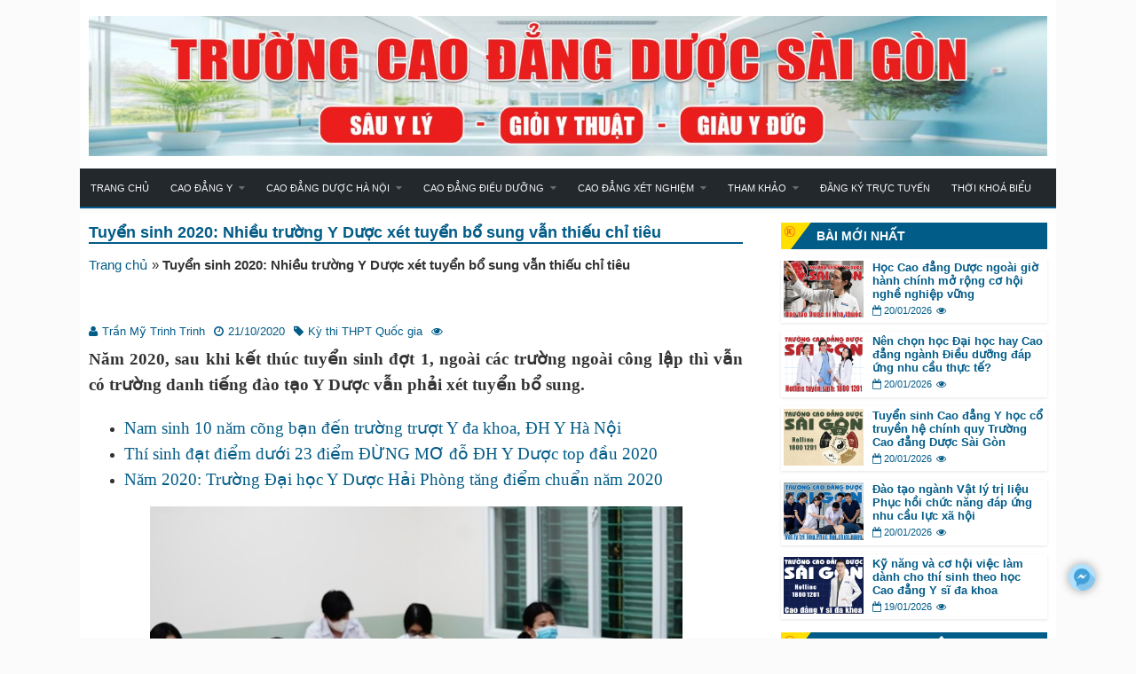

--- FILE ---
content_type: text/html; charset=UTF-8
request_url: https://caodangykhoa.vn/tuyen-sinh-2020-nhieu-truong-y-duoc-xet-tuyen-bo-sung-van-thieu-chi-tieu/
body_size: 17504
content:
<!DOCTYPE html>
<html lang="vi" class="no-js">
<head>
	<meta charset="UTF-8">
	<meta name="viewport" content="width=device-width, initial-scale=1">
	<link rel="profile" href="https://gmpg.org/xfn/11">
		<script>(function(html){html.className = html.className.replace(/\bno-js\b/,'js')})(document.documentElement);</script>
<meta name='robots' content='index, follow, max-image-preview:large, max-snippet:-1, max-video-preview:-1' />
	<style>img:is([sizes="auto" i], [sizes^="auto," i]) { contain-intrinsic-size: 3000px 1500px }</style>
	
	<!-- This site is optimized with the Yoast SEO plugin v26.1.1 - https://yoast.com/wordpress/plugins/seo/ -->
	<title>Tuyển sinh 2020: Nhiều trường Y Dược xét tuyển bổ sung vẫn thiếu chỉ tiêu</title>
	<meta name="description" content="Năm 2020, sau khi kết thúc tuyển sinh đợt 1, ngoài các trường ngoài công lập thì vẫn có trường danh tiếng đào tạo Y Dược vẫn phải xét tuyển bổ sung." />
	<link rel="canonical" href="https://caodangykhoa.vn/tuyen-sinh-2020-nhieu-truong-y-duoc-xet-tuyen-bo-sung-van-thieu-chi-tieu/" />
	<meta property="og:locale" content="vi_VN" />
	<meta property="og:type" content="article" />
	<meta property="og:title" content="Tuyển sinh 2020: Nhiều trường Y Dược xét tuyển bổ sung vẫn thiếu chỉ tiêu" />
	<meta property="og:description" content="Năm 2020, sau khi kết thúc tuyển sinh đợt 1, ngoài các trường ngoài công lập thì vẫn có trường danh tiếng đào tạo Y Dược vẫn phải xét tuyển bổ sung." />
	<meta property="og:url" content="https://caodangykhoa.vn/tuyen-sinh-2020-nhieu-truong-y-duoc-xet-tuyen-bo-sung-van-thieu-chi-tieu/" />
	<meta property="og:site_name" content="Trường Cao đẳng Dược Sài Gòn Tuyển Sinh" />
	<meta property="article:published_time" content="2020-10-21T09:19:23+00:00" />
	<meta property="article:modified_time" content="2020-10-22T01:14:16+00:00" />
	<meta property="og:image" content="https://caodangykhoa.vn/wp-content/uploads/cham-thi-tot-nghiep-thpt-2020.jpg" />
	<meta property="og:image:width" content="600" />
	<meta property="og:image:height" content="430" />
	<meta property="og:image:type" content="image/jpeg" />
	<meta name="author" content="Trần Mỹ Trinh Trinh" />
	<meta name="twitter:card" content="summary_large_image" />
	<meta name="twitter:label1" content="Được viết bởi" />
	<meta name="twitter:data1" content="Trần Mỹ Trinh Trinh" />
	<meta name="twitter:label2" content="Ước tính thời gian đọc" />
	<meta name="twitter:data2" content="7 phút" />
	<script type="application/ld+json" class="yoast-schema-graph">{"@context":"https://schema.org","@graph":[{"@type":"Article","@id":"https://caodangykhoa.vn/tuyen-sinh-2020-nhieu-truong-y-duoc-xet-tuyen-bo-sung-van-thieu-chi-tieu/#article","isPartOf":{"@id":"https://caodangykhoa.vn/tuyen-sinh-2020-nhieu-truong-y-duoc-xet-tuyen-bo-sung-van-thieu-chi-tieu/"},"author":{"name":"Trần Mỹ Trinh Trinh","@id":"https://caodangykhoa.vn/#/schema/person/b6ad9f13266689ed35fe34f3af4f6da1"},"headline":"Tuyển sinh 2020: Nhiều trường Y Dược xét tuyển bổ sung vẫn thiếu chỉ tiêu","datePublished":"2020-10-21T09:19:23+00:00","dateModified":"2020-10-22T01:14:16+00:00","mainEntityOfPage":{"@id":"https://caodangykhoa.vn/tuyen-sinh-2020-nhieu-truong-y-duoc-xet-tuyen-bo-sung-van-thieu-chi-tieu/"},"wordCount":1488,"publisher":{"@id":"https://caodangykhoa.vn/#organization"},"image":{"@id":"https://caodangykhoa.vn/tuyen-sinh-2020-nhieu-truong-y-duoc-xet-tuyen-bo-sung-van-thieu-chi-tieu/#primaryimage"},"thumbnailUrl":"https://caodangykhoa.vn/wp-content/uploads/cham-thi-tot-nghiep-thpt-2020.jpg","articleSection":["Kỳ thi THPT Quốc gia"],"inLanguage":"vi"},{"@type":"WebPage","@id":"https://caodangykhoa.vn/tuyen-sinh-2020-nhieu-truong-y-duoc-xet-tuyen-bo-sung-van-thieu-chi-tieu/","url":"https://caodangykhoa.vn/tuyen-sinh-2020-nhieu-truong-y-duoc-xet-tuyen-bo-sung-van-thieu-chi-tieu/","name":"Tuyển sinh 2020: Nhiều trường Y Dược xét tuyển bổ sung vẫn thiếu chỉ tiêu","isPartOf":{"@id":"https://caodangykhoa.vn/#website"},"primaryImageOfPage":{"@id":"https://caodangykhoa.vn/tuyen-sinh-2020-nhieu-truong-y-duoc-xet-tuyen-bo-sung-van-thieu-chi-tieu/#primaryimage"},"image":{"@id":"https://caodangykhoa.vn/tuyen-sinh-2020-nhieu-truong-y-duoc-xet-tuyen-bo-sung-van-thieu-chi-tieu/#primaryimage"},"thumbnailUrl":"https://caodangykhoa.vn/wp-content/uploads/cham-thi-tot-nghiep-thpt-2020.jpg","datePublished":"2020-10-21T09:19:23+00:00","dateModified":"2020-10-22T01:14:16+00:00","description":"Năm 2020, sau khi kết thúc tuyển sinh đợt 1, ngoài các trường ngoài công lập thì vẫn có trường danh tiếng đào tạo Y Dược vẫn phải xét tuyển bổ sung.","breadcrumb":{"@id":"https://caodangykhoa.vn/tuyen-sinh-2020-nhieu-truong-y-duoc-xet-tuyen-bo-sung-van-thieu-chi-tieu/#breadcrumb"},"inLanguage":"vi","potentialAction":[{"@type":"ReadAction","target":["https://caodangykhoa.vn/tuyen-sinh-2020-nhieu-truong-y-duoc-xet-tuyen-bo-sung-van-thieu-chi-tieu/"]}]},{"@type":"ImageObject","inLanguage":"vi","@id":"https://caodangykhoa.vn/tuyen-sinh-2020-nhieu-truong-y-duoc-xet-tuyen-bo-sung-van-thieu-chi-tieu/#primaryimage","url":"https://caodangykhoa.vn/wp-content/uploads/cham-thi-tot-nghiep-thpt-2020.jpg","contentUrl":"https://caodangykhoa.vn/wp-content/uploads/cham-thi-tot-nghiep-thpt-2020.jpg","width":600,"height":430},{"@type":"BreadcrumbList","@id":"https://caodangykhoa.vn/tuyen-sinh-2020-nhieu-truong-y-duoc-xet-tuyen-bo-sung-van-thieu-chi-tieu/#breadcrumb","itemListElement":[{"@type":"ListItem","position":1,"name":"Trang chủ","item":"https://caodangykhoa.vn/"},{"@type":"ListItem","position":2,"name":"Tuyển sinh 2020: Nhiều trường Y Dược xét tuyển bổ sung vẫn thiếu chỉ tiêu"}]},{"@type":"WebSite","@id":"https://caodangykhoa.vn/#website","url":"https://caodangykhoa.vn/","name":"Trường Cao đẳng Dược Sài Gòn Tuyển Sinh","description":"","publisher":{"@id":"https://caodangykhoa.vn/#organization"},"potentialAction":[{"@type":"SearchAction","target":{"@type":"EntryPoint","urlTemplate":"https://caodangykhoa.vn/?s={search_term_string}"},"query-input":{"@type":"PropertyValueSpecification","valueRequired":true,"valueName":"search_term_string"}}],"inLanguage":"vi"},{"@type":"Organization","@id":"https://caodangykhoa.vn/#organization","name":"Cao đẳng Dược Sài Gòn","url":"https://caodangykhoa.vn/","logo":{"@type":"ImageObject","inLanguage":"vi","@id":"https://caodangykhoa.vn/#/schema/logo/image/","url":"https://caodangykhoa.vn/wp-content/uploads/TruongCaoDangDuocSaiGon-logo-512.jpg","contentUrl":"https://caodangykhoa.vn/wp-content/uploads/TruongCaoDangDuocSaiGon-logo-512.jpg","width":512,"height":512,"caption":"Cao đẳng Dược Sài Gòn"},"image":{"@id":"https://caodangykhoa.vn/#/schema/logo/image/"}},{"@type":"Person","@id":"https://caodangykhoa.vn/#/schema/person/b6ad9f13266689ed35fe34f3af4f6da1","name":"Trần Mỹ Trinh Trinh","image":{"@type":"ImageObject","inLanguage":"vi","@id":"https://caodangykhoa.vn/#/schema/person/image/","url":"https://secure.gravatar.com/avatar/44b57de542e8b5ef8444496748e86c3035686d35beb6f5f56b51b693897711df?s=96&d=wavatar&r=g","contentUrl":"https://secure.gravatar.com/avatar/44b57de542e8b5ef8444496748e86c3035686d35beb6f5f56b51b693897711df?s=96&d=wavatar&r=g","caption":"Trần Mỹ Trinh Trinh"}}]}</script>
	<!-- / Yoast SEO plugin. -->


<link rel='dns-prefetch' href='//code.jquery.com' />
<link rel='dns-prefetch' href='//fonts.googleapis.com' />
<link rel='dns-prefetch' href='//maxcdn.bootstrapcdn.com' />
<link rel="alternate" type="application/rss+xml" title="Dòng thông tin Trường Cao đẳng Dược Sài Gòn Tuyển Sinh &raquo;" href="https://caodangykhoa.vn/feed/" />
<link rel="alternate" type="application/rss+xml" title="Trường Cao đẳng Dược Sài Gòn Tuyển Sinh &raquo; Dòng bình luận" href="https://caodangykhoa.vn/comments/feed/" />
<script type="text/javascript">
/* <![CDATA[ */
window._wpemojiSettings = {"baseUrl":"https:\/\/s.w.org\/images\/core\/emoji\/16.0.1\/72x72\/","ext":".png","svgUrl":"https:\/\/s.w.org\/images\/core\/emoji\/16.0.1\/svg\/","svgExt":".svg","source":{"concatemoji":"https:\/\/caodangykhoa.vn\/wp-includes\/js\/wp-emoji-release.min.js?ver=6.8.3"}};
/*! This file is auto-generated */
!function(s,n){var o,i,e;function c(e){try{var t={supportTests:e,timestamp:(new Date).valueOf()};sessionStorage.setItem(o,JSON.stringify(t))}catch(e){}}function p(e,t,n){e.clearRect(0,0,e.canvas.width,e.canvas.height),e.fillText(t,0,0);var t=new Uint32Array(e.getImageData(0,0,e.canvas.width,e.canvas.height).data),a=(e.clearRect(0,0,e.canvas.width,e.canvas.height),e.fillText(n,0,0),new Uint32Array(e.getImageData(0,0,e.canvas.width,e.canvas.height).data));return t.every(function(e,t){return e===a[t]})}function u(e,t){e.clearRect(0,0,e.canvas.width,e.canvas.height),e.fillText(t,0,0);for(var n=e.getImageData(16,16,1,1),a=0;a<n.data.length;a++)if(0!==n.data[a])return!1;return!0}function f(e,t,n,a){switch(t){case"flag":return n(e,"\ud83c\udff3\ufe0f\u200d\u26a7\ufe0f","\ud83c\udff3\ufe0f\u200b\u26a7\ufe0f")?!1:!n(e,"\ud83c\udde8\ud83c\uddf6","\ud83c\udde8\u200b\ud83c\uddf6")&&!n(e,"\ud83c\udff4\udb40\udc67\udb40\udc62\udb40\udc65\udb40\udc6e\udb40\udc67\udb40\udc7f","\ud83c\udff4\u200b\udb40\udc67\u200b\udb40\udc62\u200b\udb40\udc65\u200b\udb40\udc6e\u200b\udb40\udc67\u200b\udb40\udc7f");case"emoji":return!a(e,"\ud83e\udedf")}return!1}function g(e,t,n,a){var r="undefined"!=typeof WorkerGlobalScope&&self instanceof WorkerGlobalScope?new OffscreenCanvas(300,150):s.createElement("canvas"),o=r.getContext("2d",{willReadFrequently:!0}),i=(o.textBaseline="top",o.font="600 32px Arial",{});return e.forEach(function(e){i[e]=t(o,e,n,a)}),i}function t(e){var t=s.createElement("script");t.src=e,t.defer=!0,s.head.appendChild(t)}"undefined"!=typeof Promise&&(o="wpEmojiSettingsSupports",i=["flag","emoji"],n.supports={everything:!0,everythingExceptFlag:!0},e=new Promise(function(e){s.addEventListener("DOMContentLoaded",e,{once:!0})}),new Promise(function(t){var n=function(){try{var e=JSON.parse(sessionStorage.getItem(o));if("object"==typeof e&&"number"==typeof e.timestamp&&(new Date).valueOf()<e.timestamp+604800&&"object"==typeof e.supportTests)return e.supportTests}catch(e){}return null}();if(!n){if("undefined"!=typeof Worker&&"undefined"!=typeof OffscreenCanvas&&"undefined"!=typeof URL&&URL.createObjectURL&&"undefined"!=typeof Blob)try{var e="postMessage("+g.toString()+"("+[JSON.stringify(i),f.toString(),p.toString(),u.toString()].join(",")+"));",a=new Blob([e],{type:"text/javascript"}),r=new Worker(URL.createObjectURL(a),{name:"wpTestEmojiSupports"});return void(r.onmessage=function(e){c(n=e.data),r.terminate(),t(n)})}catch(e){}c(n=g(i,f,p,u))}t(n)}).then(function(e){for(var t in e)n.supports[t]=e[t],n.supports.everything=n.supports.everything&&n.supports[t],"flag"!==t&&(n.supports.everythingExceptFlag=n.supports.everythingExceptFlag&&n.supports[t]);n.supports.everythingExceptFlag=n.supports.everythingExceptFlag&&!n.supports.flag,n.DOMReady=!1,n.readyCallback=function(){n.DOMReady=!0}}).then(function(){return e}).then(function(){var e;n.supports.everything||(n.readyCallback(),(e=n.source||{}).concatemoji?t(e.concatemoji):e.wpemoji&&e.twemoji&&(t(e.twemoji),t(e.wpemoji)))}))}((window,document),window._wpemojiSettings);
/* ]]> */
</script>

<style id='wp-emoji-styles-inline-css' type='text/css'>

	img.wp-smiley, img.emoji {
		display: inline !important;
		border: none !important;
		box-shadow: none !important;
		height: 1em !important;
		width: 1em !important;
		margin: 0 0.07em !important;
		vertical-align: -0.1em !important;
		background: none !important;
		padding: 0 !important;
	}
</style>
<link rel='stylesheet' id='wp-block-library-css' href='https://caodangykhoa.vn/wp-includes/css/dist/block-library/style.min.css?ver=6.8.3' type='text/css' media='all' />
<style id='classic-theme-styles-inline-css' type='text/css'>
/*! This file is auto-generated */
.wp-block-button__link{color:#fff;background-color:#32373c;border-radius:9999px;box-shadow:none;text-decoration:none;padding:calc(.667em + 2px) calc(1.333em + 2px);font-size:1.125em}.wp-block-file__button{background:#32373c;color:#fff;text-decoration:none}
</style>
<style id='global-styles-inline-css' type='text/css'>
:root{--wp--preset--aspect-ratio--square: 1;--wp--preset--aspect-ratio--4-3: 4/3;--wp--preset--aspect-ratio--3-4: 3/4;--wp--preset--aspect-ratio--3-2: 3/2;--wp--preset--aspect-ratio--2-3: 2/3;--wp--preset--aspect-ratio--16-9: 16/9;--wp--preset--aspect-ratio--9-16: 9/16;--wp--preset--color--black: #000000;--wp--preset--color--cyan-bluish-gray: #abb8c3;--wp--preset--color--white: #ffffff;--wp--preset--color--pale-pink: #f78da7;--wp--preset--color--vivid-red: #cf2e2e;--wp--preset--color--luminous-vivid-orange: #ff6900;--wp--preset--color--luminous-vivid-amber: #fcb900;--wp--preset--color--light-green-cyan: #7bdcb5;--wp--preset--color--vivid-green-cyan: #00d084;--wp--preset--color--pale-cyan-blue: #8ed1fc;--wp--preset--color--vivid-cyan-blue: #0693e3;--wp--preset--color--vivid-purple: #9b51e0;--wp--preset--gradient--vivid-cyan-blue-to-vivid-purple: linear-gradient(135deg,rgba(6,147,227,1) 0%,rgb(155,81,224) 100%);--wp--preset--gradient--light-green-cyan-to-vivid-green-cyan: linear-gradient(135deg,rgb(122,220,180) 0%,rgb(0,208,130) 100%);--wp--preset--gradient--luminous-vivid-amber-to-luminous-vivid-orange: linear-gradient(135deg,rgba(252,185,0,1) 0%,rgba(255,105,0,1) 100%);--wp--preset--gradient--luminous-vivid-orange-to-vivid-red: linear-gradient(135deg,rgba(255,105,0,1) 0%,rgb(207,46,46) 100%);--wp--preset--gradient--very-light-gray-to-cyan-bluish-gray: linear-gradient(135deg,rgb(238,238,238) 0%,rgb(169,184,195) 100%);--wp--preset--gradient--cool-to-warm-spectrum: linear-gradient(135deg,rgb(74,234,220) 0%,rgb(151,120,209) 20%,rgb(207,42,186) 40%,rgb(238,44,130) 60%,rgb(251,105,98) 80%,rgb(254,248,76) 100%);--wp--preset--gradient--blush-light-purple: linear-gradient(135deg,rgb(255,206,236) 0%,rgb(152,150,240) 100%);--wp--preset--gradient--blush-bordeaux: linear-gradient(135deg,rgb(254,205,165) 0%,rgb(254,45,45) 50%,rgb(107,0,62) 100%);--wp--preset--gradient--luminous-dusk: linear-gradient(135deg,rgb(255,203,112) 0%,rgb(199,81,192) 50%,rgb(65,88,208) 100%);--wp--preset--gradient--pale-ocean: linear-gradient(135deg,rgb(255,245,203) 0%,rgb(182,227,212) 50%,rgb(51,167,181) 100%);--wp--preset--gradient--electric-grass: linear-gradient(135deg,rgb(202,248,128) 0%,rgb(113,206,126) 100%);--wp--preset--gradient--midnight: linear-gradient(135deg,rgb(2,3,129) 0%,rgb(40,116,252) 100%);--wp--preset--font-size--small: 13px;--wp--preset--font-size--medium: 20px;--wp--preset--font-size--large: 36px;--wp--preset--font-size--x-large: 42px;--wp--preset--spacing--20: 0.44rem;--wp--preset--spacing--30: 0.67rem;--wp--preset--spacing--40: 1rem;--wp--preset--spacing--50: 1.5rem;--wp--preset--spacing--60: 2.25rem;--wp--preset--spacing--70: 3.38rem;--wp--preset--spacing--80: 5.06rem;--wp--preset--shadow--natural: 6px 6px 9px rgba(0, 0, 0, 0.2);--wp--preset--shadow--deep: 12px 12px 50px rgba(0, 0, 0, 0.4);--wp--preset--shadow--sharp: 6px 6px 0px rgba(0, 0, 0, 0.2);--wp--preset--shadow--outlined: 6px 6px 0px -3px rgba(255, 255, 255, 1), 6px 6px rgba(0, 0, 0, 1);--wp--preset--shadow--crisp: 6px 6px 0px rgba(0, 0, 0, 1);}:where(.is-layout-flex){gap: 0.5em;}:where(.is-layout-grid){gap: 0.5em;}body .is-layout-flex{display: flex;}.is-layout-flex{flex-wrap: wrap;align-items: center;}.is-layout-flex > :is(*, div){margin: 0;}body .is-layout-grid{display: grid;}.is-layout-grid > :is(*, div){margin: 0;}:where(.wp-block-columns.is-layout-flex){gap: 2em;}:where(.wp-block-columns.is-layout-grid){gap: 2em;}:where(.wp-block-post-template.is-layout-flex){gap: 1.25em;}:where(.wp-block-post-template.is-layout-grid){gap: 1.25em;}.has-black-color{color: var(--wp--preset--color--black) !important;}.has-cyan-bluish-gray-color{color: var(--wp--preset--color--cyan-bluish-gray) !important;}.has-white-color{color: var(--wp--preset--color--white) !important;}.has-pale-pink-color{color: var(--wp--preset--color--pale-pink) !important;}.has-vivid-red-color{color: var(--wp--preset--color--vivid-red) !important;}.has-luminous-vivid-orange-color{color: var(--wp--preset--color--luminous-vivid-orange) !important;}.has-luminous-vivid-amber-color{color: var(--wp--preset--color--luminous-vivid-amber) !important;}.has-light-green-cyan-color{color: var(--wp--preset--color--light-green-cyan) !important;}.has-vivid-green-cyan-color{color: var(--wp--preset--color--vivid-green-cyan) !important;}.has-pale-cyan-blue-color{color: var(--wp--preset--color--pale-cyan-blue) !important;}.has-vivid-cyan-blue-color{color: var(--wp--preset--color--vivid-cyan-blue) !important;}.has-vivid-purple-color{color: var(--wp--preset--color--vivid-purple) !important;}.has-black-background-color{background-color: var(--wp--preset--color--black) !important;}.has-cyan-bluish-gray-background-color{background-color: var(--wp--preset--color--cyan-bluish-gray) !important;}.has-white-background-color{background-color: var(--wp--preset--color--white) !important;}.has-pale-pink-background-color{background-color: var(--wp--preset--color--pale-pink) !important;}.has-vivid-red-background-color{background-color: var(--wp--preset--color--vivid-red) !important;}.has-luminous-vivid-orange-background-color{background-color: var(--wp--preset--color--luminous-vivid-orange) !important;}.has-luminous-vivid-amber-background-color{background-color: var(--wp--preset--color--luminous-vivid-amber) !important;}.has-light-green-cyan-background-color{background-color: var(--wp--preset--color--light-green-cyan) !important;}.has-vivid-green-cyan-background-color{background-color: var(--wp--preset--color--vivid-green-cyan) !important;}.has-pale-cyan-blue-background-color{background-color: var(--wp--preset--color--pale-cyan-blue) !important;}.has-vivid-cyan-blue-background-color{background-color: var(--wp--preset--color--vivid-cyan-blue) !important;}.has-vivid-purple-background-color{background-color: var(--wp--preset--color--vivid-purple) !important;}.has-black-border-color{border-color: var(--wp--preset--color--black) !important;}.has-cyan-bluish-gray-border-color{border-color: var(--wp--preset--color--cyan-bluish-gray) !important;}.has-white-border-color{border-color: var(--wp--preset--color--white) !important;}.has-pale-pink-border-color{border-color: var(--wp--preset--color--pale-pink) !important;}.has-vivid-red-border-color{border-color: var(--wp--preset--color--vivid-red) !important;}.has-luminous-vivid-orange-border-color{border-color: var(--wp--preset--color--luminous-vivid-orange) !important;}.has-luminous-vivid-amber-border-color{border-color: var(--wp--preset--color--luminous-vivid-amber) !important;}.has-light-green-cyan-border-color{border-color: var(--wp--preset--color--light-green-cyan) !important;}.has-vivid-green-cyan-border-color{border-color: var(--wp--preset--color--vivid-green-cyan) !important;}.has-pale-cyan-blue-border-color{border-color: var(--wp--preset--color--pale-cyan-blue) !important;}.has-vivid-cyan-blue-border-color{border-color: var(--wp--preset--color--vivid-cyan-blue) !important;}.has-vivid-purple-border-color{border-color: var(--wp--preset--color--vivid-purple) !important;}.has-vivid-cyan-blue-to-vivid-purple-gradient-background{background: var(--wp--preset--gradient--vivid-cyan-blue-to-vivid-purple) !important;}.has-light-green-cyan-to-vivid-green-cyan-gradient-background{background: var(--wp--preset--gradient--light-green-cyan-to-vivid-green-cyan) !important;}.has-luminous-vivid-amber-to-luminous-vivid-orange-gradient-background{background: var(--wp--preset--gradient--luminous-vivid-amber-to-luminous-vivid-orange) !important;}.has-luminous-vivid-orange-to-vivid-red-gradient-background{background: var(--wp--preset--gradient--luminous-vivid-orange-to-vivid-red) !important;}.has-very-light-gray-to-cyan-bluish-gray-gradient-background{background: var(--wp--preset--gradient--very-light-gray-to-cyan-bluish-gray) !important;}.has-cool-to-warm-spectrum-gradient-background{background: var(--wp--preset--gradient--cool-to-warm-spectrum) !important;}.has-blush-light-purple-gradient-background{background: var(--wp--preset--gradient--blush-light-purple) !important;}.has-blush-bordeaux-gradient-background{background: var(--wp--preset--gradient--blush-bordeaux) !important;}.has-luminous-dusk-gradient-background{background: var(--wp--preset--gradient--luminous-dusk) !important;}.has-pale-ocean-gradient-background{background: var(--wp--preset--gradient--pale-ocean) !important;}.has-electric-grass-gradient-background{background: var(--wp--preset--gradient--electric-grass) !important;}.has-midnight-gradient-background{background: var(--wp--preset--gradient--midnight) !important;}.has-small-font-size{font-size: var(--wp--preset--font-size--small) !important;}.has-medium-font-size{font-size: var(--wp--preset--font-size--medium) !important;}.has-large-font-size{font-size: var(--wp--preset--font-size--large) !important;}.has-x-large-font-size{font-size: var(--wp--preset--font-size--x-large) !important;}
:where(.wp-block-post-template.is-layout-flex){gap: 1.25em;}:where(.wp-block-post-template.is-layout-grid){gap: 1.25em;}
:where(.wp-block-columns.is-layout-flex){gap: 2em;}:where(.wp-block-columns.is-layout-grid){gap: 2em;}
:root :where(.wp-block-pullquote){font-size: 1.5em;line-height: 1.6;}
</style>
<link rel='stylesheet' id='contact-form-7-css' href='https://caodangykhoa.vn/wp-content/plugins/contact-form-7/includes/css/styles.css?ver=6.1.4' type='text/css' media='all' />
<link rel='stylesheet' id='namncn-fonts-css' href='https://caodangykhoa.vn/wp-content/themes/ncn-news/style.css?ver=6.8.3' type='text/css' media='all' />
<link rel='stylesheet' id='namncn-fonts_url-css' href='//fonts.googleapis.com/css?family=Roboto%3A300italic%2C400%2C500%2C700%26subset%3Dlatin%2Cvietnamese&#038;ver=6.8.3' type='text/css' media='all' />
<link rel='stylesheet' id='namncn-fontawesome-css' href='//maxcdn.bootstrapcdn.com/font-awesome/4.5.0/css/font-awesome.min.css?ver=4.5.0' type='text/css' media='all' />
<link rel='stylesheet' id='namncn-normalize-css' href='https://caodangykhoa.vn/wp-content/themes/ncn-news/css/normalize.css' type='text/css' media='all' />
<link rel='stylesheet' id='namncn-menu-style-css' href='https://caodangykhoa.vn/wp-content/themes/ncn-news/css/namncn.menu.style.css' type='text/css' media='all' />
<link rel='stylesheet' id='namncn-back-to-top-css' href='https://caodangykhoa.vn/wp-content/themes/ncn-news/css/namncn-back-to-top.css?ver=1.0' type='text/css' media='' />
<link rel='stylesheet' id='tf-compiled-options-titb_flc-css' href='https://caodangykhoa.vn/wp-content/uploads/titan-framework-titb_flc-css.css?ver=6.8.3' type='text/css' media='all' />
<link rel='stylesheet' id='flc-css-css' href='https://caodangykhoa.vn/wp-content/plugins/live-chat-facebook-fanpage/assets/css/flc-style.css?ver=1.0.0' type='text/css' media='all' />
<link rel='stylesheet' id='flc-fontello-css' href='https://caodangykhoa.vn/wp-content/plugins/live-chat-facebook-fanpage/assets/css/flc.css?ver=1.0.0' type='text/css' media='all' />
<link rel='stylesheet' id='flc-animate-css' href='https://caodangykhoa.vn/wp-content/plugins/live-chat-facebook-fanpage/assets/css/animate.css?ver=3.7.0' type='text/css' media='all' />
<script type="text/javascript" src="https://caodangykhoa.vn/wp-includes/js/jquery/jquery.min.js?ver=3.7.1" id="jquery-core-js"></script>
<script type="text/javascript" src="https://caodangykhoa.vn/wp-includes/js/jquery/jquery-migrate.min.js?ver=3.4.1" id="jquery-migrate-js"></script>
<link rel="https://api.w.org/" href="https://caodangykhoa.vn/wp-json/" /><link rel="alternate" title="JSON" type="application/json" href="https://caodangykhoa.vn/wp-json/wp/v2/posts/13887" /><link rel="EditURI" type="application/rsd+xml" title="RSD" href="https://caodangykhoa.vn/xmlrpc.php?rsd" />
<meta name="generator" content="WordPress 6.8.3" />
<link rel='shortlink' href='https://caodangykhoa.vn/?p=13887' />
<link rel="alternate" title="oNhúng (JSON)" type="application/json+oembed" href="https://caodangykhoa.vn/wp-json/oembed/1.0/embed?url=https%3A%2F%2Fcaodangykhoa.vn%2Ftuyen-sinh-2020-nhieu-truong-y-duoc-xet-tuyen-bo-sung-van-thieu-chi-tieu%2F" />
<link rel="alternate" title="oNhúng (XML)" type="text/xml+oembed" href="https://caodangykhoa.vn/wp-json/oembed/1.0/embed?url=https%3A%2F%2Fcaodangykhoa.vn%2Ftuyen-sinh-2020-nhieu-truong-y-duoc-xet-tuyen-bo-sung-van-thieu-chi-tieu%2F&#038;format=xml" />
<style>
.nav-scroll-over {
	position: fixed;
	top: 0;
	z-index: 999999;
	margin: 0 !important;
}
#mobile-menu, #namncn-mobile-menu {
	width: 100%;
	z-index: 1;
}</style>
<meta property="fb:admins" content="100003022421457"/>
<style type="text/css">
a:hover {
	color: #ED143D;
}
</style>
<style type="text/css">
nav#primary-menu, nav#primary-menu ul#namncn-menu {
	background: #23282D;
}
</style>
<style type="text/css">
nav#primary-menu ul#namncn-menu > li:hover, .current-menu-item, nav#primary-menu ul.sub-menu, .current_page_parent {
	background: ;
}
</style>

<style type="text/css">
#site, .menu-search-bar.nav-scroll-over, .menu-search {
	width: 1100px;
	max-width: 100%;
	margin: 0 auto;
}
.topbar, .footer {
	width: auto;
	max-width: 98%;
}
#primary, nav#primary-menu ul#namncn-menu {
	width: auto;
	max-width: 100%;
}
nav#primary-menu {
	box-shadow: none;
}
.logo-banner {
	max-width: 100%;
	width: auto;
	padding: 18px 10px 5px 10px;
}
nav#primary-menu.nav-scroll-over {
	width: 1100px;
	max-width: 100%;
	box-shadow: none;
}
.search-box {
	right: 10px;
}
</style>
<meta name="generator" content="Elementor 3.32.4; features: additional_custom_breakpoints; settings: css_print_method-external, google_font-enabled, font_display-auto">
<style>
		#btn-flc { right: 40px;}
		.popup-box  { right: 20px; }	
		#btn-flc button[data-tooltip]:before {right: 0;}
	</style>			<style>
				.e-con.e-parent:nth-of-type(n+4):not(.e-lazyloaded):not(.e-no-lazyload),
				.e-con.e-parent:nth-of-type(n+4):not(.e-lazyloaded):not(.e-no-lazyload) * {
					background-image: none !important;
				}
				@media screen and (max-height: 1024px) {
					.e-con.e-parent:nth-of-type(n+3):not(.e-lazyloaded):not(.e-no-lazyload),
					.e-con.e-parent:nth-of-type(n+3):not(.e-lazyloaded):not(.e-no-lazyload) * {
						background-image: none !important;
					}
				}
				@media screen and (max-height: 640px) {
					.e-con.e-parent:nth-of-type(n+2):not(.e-lazyloaded):not(.e-no-lazyload),
					.e-con.e-parent:nth-of-type(n+2):not(.e-lazyloaded):not(.e-no-lazyload) * {
						background-image: none !important;
					}
				}
			</style>
			<link rel="icon" href="https://caodangykhoa.vn/wp-content/uploads/TruongCaoDangDuocSaiGon-logo-512-80x80.jpg" sizes="32x32" />
<link rel="icon" href="https://caodangykhoa.vn/wp-content/uploads/TruongCaoDangDuocSaiGon-logo-512-500x500.jpg" sizes="192x192" />
<link rel="apple-touch-icon" href="https://caodangykhoa.vn/wp-content/uploads/TruongCaoDangDuocSaiGon-logo-512-500x500.jpg" />
<meta name="msapplication-TileImage" content="https://caodangykhoa.vn/wp-content/uploads/TruongCaoDangDuocSaiGon-logo-512-500x500.jpg" />
<script>
  (function(i,s,o,g,r,a,m){i['GoogleAnalyticsObject']=r;i[r]=i[r]||function(){
  (i[r].q=i[r].q||[]).push(arguments)},i[r].l=1*new Date();a=s.createElement(o),
  m=s.getElementsByTagName(o)[0];a.async=1;a.src=g;m.parentNode.insertBefore(a,m)
  })(window,document,'script','https://www.google-analytics.com/analytics.js','ga');

  ga('create', 'UA-77798323-1', 'auto');
  ga('send', 'pageview');

</script>
<!-- Facebook Pixel Code -->
<script>
!function(f,b,e,v,n,t,s)
{if(f.fbq)return;n=f.fbq=function(){n.callMethod?
n.callMethod.apply(n,arguments):n.queue.push(arguments)};
if(!f._fbq)f._fbq=n;n.push=n;n.loaded=!0;n.version='2.0';
n.queue=[];t=b.createElement(e);t.async=!0;
t.src=v;s=b.getElementsByTagName(e)[0];
s.parentNode.insertBefore(t,s)}(window,document,'script',
'https://connect.facebook.net/en_US/fbevents.js');
fbq('init', '405715866464915'); 
fbq('track', 'PageView');
</script>
<noscript>
<img height="1" width="1" 
src="https://www.facebook.com/tr?id=405715866464915&ev=PageView
&noscript=1"/>
</noscript>
<!-- End Facebook Pixel Code -->
<!-- Google tag (gtag.js) -->
<script async src="https://www.googletagmanager.com/gtag/js?id=G-KS9E5LXQ8Z"></script>
<script>
  window.dataLayer = window.dataLayer || [];
  function gtag(){dataLayer.push(arguments);}
  gtag('js', new Date());

  gtag('config', 'G-KS9E5LXQ8Z');
</script>
</head>

<body data-rsssl=1 class="wp-singular post-template-default single single-post postid-13887 single-format-standard wp-theme-ncn-news group-blog no-sidebar elementor-default elementor-kit-15468">

<nav id="mobile-menu" class="mobile-menu"><ul id="namncn-menu" class="namncn-menu clearfix"><li id="menu-item-446" class="menu-item menu-item-type-custom menu-item-object-custom menu-item-home menu-item-446"><a href="https://caodangykhoa.vn/">Trang chủ</a></li>
<li id="menu-item-1269" class="menu-item menu-item-type-taxonomy menu-item-object-category menu-item-has-children menu-item-1269"><a href="https://caodangykhoa.vn/cao-dang-y/">Cao đẳng Y</a>
<ul class="sub-menu">
	<li id="menu-item-7510" class="menu-item menu-item-type-taxonomy menu-item-object-category menu-item-7510"><a href="https://caodangykhoa.vn/cao-dang-y/cao-dang-ho-sinh/">Cao đẳng Hộ Sinh</a></li>
	<li id="menu-item-7514" class="menu-item menu-item-type-taxonomy menu-item-object-category menu-item-7514"><a href="https://caodangykhoa.vn/cao-dang-y/van-bang-2-cao-dang-ho-sinh/">Văn bằng 2 Cao đẳng Hộ Sinh</a></li>
	<li id="menu-item-7512" class="menu-item menu-item-type-taxonomy menu-item-object-category menu-item-7512"><a href="https://caodangykhoa.vn/cao-dang-y/lien-thong-cao-dang-ho-sinh/">Liên thông Cao đẳng Hộ Sinh</a></li>
	<li id="menu-item-7511" class="menu-item menu-item-type-taxonomy menu-item-object-category menu-item-7511"><a href="https://caodangykhoa.vn/cao-dang-y/cao-dang-ky-thuat-vat-ly-tri-lieu/">Cao đẳng Kỹ thuật vật lý trị liệu</a></li>
	<li id="menu-item-7513" class="menu-item menu-item-type-taxonomy menu-item-object-category menu-item-7513"><a href="https://caodangykhoa.vn/cao-dang-y/lien-thong-cao-dang-ky-thuat-vat-ly-tri-lieu/">Liên thông Cao đẳng Kỹ thuật vật lý trị liệu</a></li>
	<li id="menu-item-7515" class="menu-item menu-item-type-taxonomy menu-item-object-category menu-item-7515"><a href="https://caodangykhoa.vn/cao-dang-y/van-bang-2-cao-dang-ky-thuat-vat-ly-tri-lieu/">Văn bằng 2 Cao đẳng Kỹ thuật vật lý trị liệu</a></li>
</ul>
</li>
<li id="menu-item-320" class="menu-item menu-item-type-taxonomy menu-item-object-category menu-item-has-children menu-item-320"><a href="https://caodangykhoa.vn/cao-dang-duoc-ha-noi/">Cao đẳng Dược Hà Nội</a>
<ul class="sub-menu">
	<li id="menu-item-5552" class="menu-item menu-item-type-taxonomy menu-item-object-category menu-item-5552"><a href="https://caodangykhoa.vn/lien-thong-cao-dang-duoc/">Liên thông Cao đẳng Dược</a></li>
	<li id="menu-item-5553" class="menu-item menu-item-type-taxonomy menu-item-object-category menu-item-5553"><a href="https://caodangykhoa.vn/van-bang-2-cao-dang-duoc/">Văn bằng 2 Cao đẳng Dược</a></li>
</ul>
</li>
<li id="menu-item-321" class="menu-item menu-item-type-taxonomy menu-item-object-category menu-item-has-children menu-item-321"><a href="https://caodangykhoa.vn/cao-dang-dieu-duong/">Cao đẳng Điều dưỡng</a>
<ul class="sub-menu">
	<li id="menu-item-4579" class="menu-item menu-item-type-taxonomy menu-item-object-category menu-item-4579"><a href="https://caodangykhoa.vn/van-bang-2-cao-dang-dieu-duong/">Văn bằng 2 Cao đẳng Điều dưỡng</a></li>
	<li id="menu-item-6991" class="menu-item menu-item-type-taxonomy menu-item-object-category menu-item-6991"><a href="https://caodangykhoa.vn/cao-dang-dieu-duong/lien-thong-cao-dang-dieu-duong/">Liên thông Cao đẳng Điều dưỡng</a></li>
</ul>
</li>
<li id="menu-item-1095" class="menu-item menu-item-type-taxonomy menu-item-object-category menu-item-has-children menu-item-1095"><a href="https://caodangykhoa.vn/cao-dang-xet-nghiem/">Cao đẳng Xét nghiệm</a>
<ul class="sub-menu">
	<li id="menu-item-7044" class="menu-item menu-item-type-taxonomy menu-item-object-category menu-item-7044"><a href="https://caodangykhoa.vn/cao-dang-xet-nghiem/van-bang-2-cao-dang-xet-nghiem/">Văn bằng 2 Cao đẳng Xét nghiệm</a></li>
	<li id="menu-item-7043" class="menu-item menu-item-type-taxonomy menu-item-object-category menu-item-7043"><a href="https://caodangykhoa.vn/cao-dang-xet-nghiem/lien-thong-cao-dang-xet-nghiem/">Liên thông Cao đẳng Xét nghiệm</a></li>
</ul>
</li>
<li id="menu-item-3362" class="menu-item menu-item-type-custom menu-item-object-custom menu-item-has-children menu-item-3362"><a href="#">Tham khảo</a>
<ul class="sub-menu">
	<li id="menu-item-8023" class="menu-item menu-item-type-taxonomy menu-item-object-category current-post-ancestor current-menu-parent current-post-parent menu-item-8023"><a href="https://caodangykhoa.vn/ky-thi-thpt-quoc-gia/">Kỳ thi THPT Quốc gia</a></li>
	<li id="menu-item-3762" class="menu-item menu-item-type-taxonomy menu-item-object-category menu-item-3762"><a href="https://caodangykhoa.vn/tin-giao-duc/">Tin giáo dục</a></li>
	<li id="menu-item-3364" class="menu-item menu-item-type-custom menu-item-object-custom menu-item-3364"><a href="http://caodangyduoc.com.vn/">Cao dang duoc Ha Noi</a></li>
	<li id="menu-item-3363" class="menu-item menu-item-type-custom menu-item-object-custom menu-item-3363"><a href="https://www.facebook.com/TruongCaodangDuocHaNoi/">Cao đẳng Dược Hà Nội</a></li>
	<li id="menu-item-3365" class="menu-item menu-item-type-custom menu-item-object-custom menu-item-3365"><a href="http://caodangyduocbqp.edu.vn">Cao đẳng Dược</a></li>
	<li id="menu-item-3366" class="menu-item menu-item-type-custom menu-item-object-custom menu-item-3366"><a href="https://www.facebook.com/TruongtrungcapYkhoaPasteur/">Trung cấp Y</a></li>
</ul>
</li>
<li id="menu-item-15574" class="menu-item menu-item-type-custom menu-item-object-custom menu-item-15574"><a href="https://truongcaodangduocsaigon.vn/dang-ky/">Đăng ký trực tuyến</a></li>
<li id="menu-item-3085" class="menu-item menu-item-type-taxonomy menu-item-object-category menu-item-3085"><a href="https://caodangykhoa.vn/thoi-khoa-bieu/">Thời khoá biểu</a></li>
</ul></nav>
<div id="site">

<header id="header">
		<div class="logo-banner clearfix">
				<div class="banner">
			<a href=""><img src="https://caodangykhoa.vn/wp-content/uploads/baner-truongcaodangyduoctphcm-org.jpg" /></a>
		</div><!-- .banner -->
		</div><!-- .logo-banner -->
	<div id="namncn-mobile-menu" class="namncn-mobile-menu">
		<div class="clearfix">
			
<form role="search" method="get" class="search-form" action="https://caodangykhoa.vn/">
		<input type="search" class="search-field" placeholder="Bấm Enter để tìm kiếm &hellip;" value="" name="s" title="Nhập từ khoá rồi bấm Enter để tìm kiếm" />
	<button type="submit" class="search-submit"><span class="screen-reader-text">Tìm kiếm</span></button>
</form>			<button class="mobile-menu-open"><i class="fa fa-bars"></i></button>
		</div><!-- .clearfix -->
	</div><!-- /#namncn-mobile-menu -->
	
	<nav id="primary-menu" class="primary-menu"><ul id="namncn-menu" class="namncn-menu clearfix"><li class="menu-item menu-item-type-custom menu-item-object-custom menu-item-home menu-item-446"><a href="https://caodangykhoa.vn/">Trang chủ</a></li>
<li class="menu-item menu-item-type-taxonomy menu-item-object-category menu-item-has-children menu-item-1269"><a href="https://caodangykhoa.vn/cao-dang-y/">Cao đẳng Y</a>
<ul class="sub-menu">
	<li class="menu-item menu-item-type-taxonomy menu-item-object-category menu-item-7510"><a href="https://caodangykhoa.vn/cao-dang-y/cao-dang-ho-sinh/">Cao đẳng Hộ Sinh</a></li>
	<li class="menu-item menu-item-type-taxonomy menu-item-object-category menu-item-7514"><a href="https://caodangykhoa.vn/cao-dang-y/van-bang-2-cao-dang-ho-sinh/">Văn bằng 2 Cao đẳng Hộ Sinh</a></li>
	<li class="menu-item menu-item-type-taxonomy menu-item-object-category menu-item-7512"><a href="https://caodangykhoa.vn/cao-dang-y/lien-thong-cao-dang-ho-sinh/">Liên thông Cao đẳng Hộ Sinh</a></li>
	<li class="menu-item menu-item-type-taxonomy menu-item-object-category menu-item-7511"><a href="https://caodangykhoa.vn/cao-dang-y/cao-dang-ky-thuat-vat-ly-tri-lieu/">Cao đẳng Kỹ thuật vật lý trị liệu</a></li>
	<li class="menu-item menu-item-type-taxonomy menu-item-object-category menu-item-7513"><a href="https://caodangykhoa.vn/cao-dang-y/lien-thong-cao-dang-ky-thuat-vat-ly-tri-lieu/">Liên thông Cao đẳng Kỹ thuật vật lý trị liệu</a></li>
	<li class="menu-item menu-item-type-taxonomy menu-item-object-category menu-item-7515"><a href="https://caodangykhoa.vn/cao-dang-y/van-bang-2-cao-dang-ky-thuat-vat-ly-tri-lieu/">Văn bằng 2 Cao đẳng Kỹ thuật vật lý trị liệu</a></li>
</ul>
</li>
<li class="menu-item menu-item-type-taxonomy menu-item-object-category menu-item-has-children menu-item-320"><a href="https://caodangykhoa.vn/cao-dang-duoc-ha-noi/">Cao đẳng Dược Hà Nội</a>
<ul class="sub-menu">
	<li class="menu-item menu-item-type-taxonomy menu-item-object-category menu-item-5552"><a href="https://caodangykhoa.vn/lien-thong-cao-dang-duoc/">Liên thông Cao đẳng Dược</a></li>
	<li class="menu-item menu-item-type-taxonomy menu-item-object-category menu-item-5553"><a href="https://caodangykhoa.vn/van-bang-2-cao-dang-duoc/">Văn bằng 2 Cao đẳng Dược</a></li>
</ul>
</li>
<li class="menu-item menu-item-type-taxonomy menu-item-object-category menu-item-has-children menu-item-321"><a href="https://caodangykhoa.vn/cao-dang-dieu-duong/">Cao đẳng Điều dưỡng</a>
<ul class="sub-menu">
	<li class="menu-item menu-item-type-taxonomy menu-item-object-category menu-item-4579"><a href="https://caodangykhoa.vn/van-bang-2-cao-dang-dieu-duong/">Văn bằng 2 Cao đẳng Điều dưỡng</a></li>
	<li class="menu-item menu-item-type-taxonomy menu-item-object-category menu-item-6991"><a href="https://caodangykhoa.vn/cao-dang-dieu-duong/lien-thong-cao-dang-dieu-duong/">Liên thông Cao đẳng Điều dưỡng</a></li>
</ul>
</li>
<li class="menu-item menu-item-type-taxonomy menu-item-object-category menu-item-has-children menu-item-1095"><a href="https://caodangykhoa.vn/cao-dang-xet-nghiem/">Cao đẳng Xét nghiệm</a>
<ul class="sub-menu">
	<li class="menu-item menu-item-type-taxonomy menu-item-object-category menu-item-7044"><a href="https://caodangykhoa.vn/cao-dang-xet-nghiem/van-bang-2-cao-dang-xet-nghiem/">Văn bằng 2 Cao đẳng Xét nghiệm</a></li>
	<li class="menu-item menu-item-type-taxonomy menu-item-object-category menu-item-7043"><a href="https://caodangykhoa.vn/cao-dang-xet-nghiem/lien-thong-cao-dang-xet-nghiem/">Liên thông Cao đẳng Xét nghiệm</a></li>
</ul>
</li>
<li class="menu-item menu-item-type-custom menu-item-object-custom menu-item-has-children menu-item-3362"><a href="#">Tham khảo</a>
<ul class="sub-menu">
	<li class="menu-item menu-item-type-taxonomy menu-item-object-category current-post-ancestor current-menu-parent current-post-parent menu-item-8023"><a href="https://caodangykhoa.vn/ky-thi-thpt-quoc-gia/">Kỳ thi THPT Quốc gia</a></li>
	<li class="menu-item menu-item-type-taxonomy menu-item-object-category menu-item-3762"><a href="https://caodangykhoa.vn/tin-giao-duc/">Tin giáo dục</a></li>
	<li class="menu-item menu-item-type-custom menu-item-object-custom menu-item-3364"><a href="http://caodangyduoc.com.vn/">Cao dang duoc Ha Noi</a></li>
	<li class="menu-item menu-item-type-custom menu-item-object-custom menu-item-3363"><a href="https://www.facebook.com/TruongCaodangDuocHaNoi/">Cao đẳng Dược Hà Nội</a></li>
	<li class="menu-item menu-item-type-custom menu-item-object-custom menu-item-3365"><a href="http://caodangyduocbqp.edu.vn">Cao đẳng Dược</a></li>
	<li class="menu-item menu-item-type-custom menu-item-object-custom menu-item-3366"><a href="https://www.facebook.com/TruongtrungcapYkhoaPasteur/">Trung cấp Y</a></li>
</ul>
</li>
<li class="menu-item menu-item-type-custom menu-item-object-custom menu-item-15574"><a href="https://truongcaodangduocsaigon.vn/dang-ky/">Đăng ký trực tuyến</a></li>
<li class="menu-item menu-item-type-taxonomy menu-item-object-category menu-item-3085"><a href="https://caodangykhoa.vn/thoi-khoa-bieu/">Thời khoá biểu</a></li>
</ul></nav>
</header>
	<div id="primary" class="content-area clearfix">
		
	
		<main id="main" class="site-main-left" role="main">

	
			
<article id="post-13887" class="post-13887 post type-post status-publish format-standard has-post-thumbnail hentry category-ky-thi-thpt-quoc-gia">
	<header class="entry-header">
		<h1 class="entry-title"><a href="https://caodangykhoa.vn/tuyen-sinh-2020-nhieu-truong-y-duoc-xet-tuyen-bo-sung-van-thieu-chi-tieu/">Tuyển sinh 2020: Nhiều trường Y Dược xét tuyển bổ sung vẫn thiếu chỉ tiêu</a></h1>		<p id="breadcrumbs"><span><span><a href="https://caodangykhoa.vn/">Trang chủ</a></span> » <span class="breadcrumb_last" aria-current="page"><strong>Tuyển sinh 2020: Nhiều trường Y Dược xét tuyển bổ sung vẫn thiếu chỉ tiêu</strong></span></span></p>			  <div class="namncn-facebook-social">
		<div class="fb-like" data-href="https://caodangykhoa.vn/tuyen-sinh-2020-nhieu-truong-y-duoc-xet-tuyen-bo-sung-van-thieu-chi-tieu/" data-layout="button_count" data-action="like" data-show-faces="true" data-share="true"></div>
		<div class="fb-send" data-href="https://caodangykhoa.vn/tuyen-sinh-2020-nhieu-truong-y-duoc-xet-tuyen-bo-sung-van-thieu-chi-tieu/"></div>
<div style="padding-left: 10px; padding-top: 1px; " class="zalo-share-button" data-href="https://caodangykhoa.vn/tuyen-sinh-2020-nhieu-truong-y-duoc-xet-tuyen-bo-sung-van-thieu-chi-tieu/" data-oaid="1763485893854961086" data-layout="1" data-color="blue" data-customize="false"></div>
<script src="https://sp.zalo.me/plugins/sdk.js"></script>
		<div class="g-plusone" data-size="medium"></div>
	  </div>
		</header><!-- /.entry-header -->

			<span class="post-meta">
			<span class="post-info-author"><i class="fa fa-user"></i><a href="https://caodangykhoa.vn/author/thaont/" title="Đăng bởi Trần Mỹ Trinh Trinh" rel="author">Trần Mỹ Trinh Trinh</a></span>
			<span class="post-info-date"><i class="fa fa-clock-o"></i><a href="https://caodangykhoa.vn/tuyen-sinh-2020-nhieu-truong-y-duoc-xet-tuyen-bo-sung-van-thieu-chi-tieu/">21/10/2020</a></span>
			<span class="post-info-category"><i class="fa fa-tag"></i><a href="https://caodangykhoa.vn/ky-thi-thpt-quoc-gia/" rel="category tag">Kỳ thi THPT Quốc gia</a></span>
							<span class="post-info-views"><i class="fa fa-eye"></i></span>
					</span>
	<br />
		<div class="entry-content">
		<p style="text-align: justify;"><strong><span style="font-family: 'times new roman', times, serif; font-size: 14pt;">Năm 2020, sau khi kết thúc tuyển sinh đợt 1, ngoài các trường ngoài công lập thì vẫn có trường danh tiếng đào tạo Y Dược vẫn phải xét tuyển bổ sung.</span></strong></p>
<ul>
<li style="text-align: justify;"><span style="font-family: 'times new roman', times, serif; font-size: 14pt;"><a href="https://caodangykhoa.vn/nam-sinh-10-nam-cong-ban-den-truong-truot-y-da-khoa-dh-y-ha-noi/" target="_blank" rel="noopener noreferrer">Nam sinh 10 năm cõng bạn đến trường trượt Y đa khoa, ĐH Y Hà Nội</a></span></li>
<li style="text-align: justify;"><span style="font-family: 'times new roman', times, serif; font-size: 14pt;"><a href="https://caodangykhoa.vn/thi-sinh-dat-diem-duoi-23-diem-dung-mo-do-dh-y-duoc-top-dau-2020/" target="_blank" rel="noopener noreferrer">Thí sinh đạt điểm dưới 23 điểm ĐỪNG MƠ đỗ ĐH Y Dược top đầu 2020</a></span></li>
<li style="text-align: justify;"><span style="font-family: 'times new roman', times, serif; font-size: 14pt;"><a href="https://caodangykhoa.vn/nam-2020-truong-dai-hoc-y-duoc-hai-phong-tang-diem-chuan-nam-2020/" target="_blank" rel="noopener noreferrer">Năm 2020: Trường Đại học Y Dược Hải Phòng tăng điểm chuẩn năm 2020</a></span></li>
</ul>
<p><img fetchpriority="high" decoding="async" class="wp-image-13670 size-full aligncenter" src="https://caodangykhoa.vn/wp-content/uploads/cham-thi-tot-nghiep-thpt-2020.jpg" alt="" width="600" height="430" srcset="https://caodangykhoa.vn/wp-content/uploads/cham-thi-tot-nghiep-thpt-2020.jpg 600w, https://caodangykhoa.vn/wp-content/uploads/cham-thi-tot-nghiep-thpt-2020-100x72.jpg 100w" sizes="(max-width: 600px) 100vw, 600px" /></p>
<p style="text-align: center;"><span style="font-family: 'times new roman', times, serif; font-size: 14pt;"><em>Tuyển sinh 2020: Nhiều trường Y Dược xét tuyển bổ sung vẫn thiếu chỉ tiêu</em></span></p>
<p style="text-align: justify;"><span style="font-family: 'times new roman', times, serif; font-size: 14pt;"><em>Điều đó có nghĩa là ngoài các ngành học lấy điểm chuẩn cao được nhiều thí sinh lựa chọn thì vẫn còn một số ngành Y Dược chật vật mà vẫn không tuyển đủ sinh viên. </em></span></p>
<h2 style="text-align: justify;"><span style="font-family: 'times new roman', times, serif; font-size: 14pt;"><strong>Trường ĐH Y Khoa Phạm Ngọc Thạch chật vật xét tuyển bổ sung năm 2020</strong></span></h2>
<p style="text-align: justify;"><span style="font-family: 'times new roman', times, serif; font-size: 14pt;">Cụ thể, Trường ĐH Y khoa Phạm Ngọc Thạch thông báo xét tuyển bổ sung đại học hệ chính quy bằng kết quả kỳ thi tốt nghiệp THPT năm 2020 với thí sinh chưa sử dụng bản chính giấy chứng nhận kết quả thi để nhập học vào trường khác.Theo đó, trường xét tuyển 2 ngành gồm Khúc xạ nhãn khoa, Y tế công cộng. Trong đó, ngành khúc xạ nhãn khoa tuyển 10 chỉ tiêu, điểm nhận hồ sơ từ 21,15 trở lên và áp dụng cho thí sinh có hộ khẩu ngoài TP. HCM. Ngành Y tế công cộng xét bổ sung 20 chỉ tiêu, điểm nhận hồ sơ từ 19 trở lên và cũng áp dụng cho thí sinh có hộ khẩu ngoài TP. HCM. Theo đánh giá của cán bộ tuyển sinh công tác tại <a href="https://truongcaodangyduocpasteur.edu.vn/" target="_blank" rel="noopener noreferrer"><strong>Cao đẳng Y Dược</strong></a> – Trường Cao đẳng Y Dược Pasteur chia sẻ thì đây chính là cơ hội dành cho những bạn đạt điểm khá nhưng không may mắn trúng tuyển vào các trường ĐH Y Dược xét tuyển bổ sung lần này.</span></p>
<p style="text-align: justify;"><span style="font-family: 'times new roman', times, serif; font-size: 14pt;">Được biết, cả 2 ngành của Trường Đại học Y khoa Phạm Ngọc Thạch đều sử dụng tổ hợp xét tuyển B00 gồm Toán, Hóa và Sinh. Thí sinh có tổng điểm khối B bao gồm Toán, hóa và sinh (gồm điểm ưu tiên nếu có) bằng điểm trúng tuyển đợt 1 được quyền đăng ký xét tuyển. Dù chỉ tiêu bổ sung áp dụng cho diện hộ khẩu ngoài TP. HCM nhưng thí sinh có hộ khẩu TP. HCM vẫn được quyền đăng ký xét tuyển, nếu trúng tuyển sẽ áp dụng mã ngành toàn quốc trong quá trình học.</span></p>
<p style="text-align: justify;"><span style="font-family: 'times new roman', times, serif; font-size: 14pt;">Trong trường hợp có 2 thí sinh bằng điểm, nhà trường sẽ xét đến chỉ tiêu chí phụ theo thứ tự ưu tiên gồm: Điểm thi <a href="https://caodangykhoa.vn/ky-thi-thpt-quoc-gia/" target="_blank" rel="noopener noreferrer"><strong>tốt nghiệp THPT Quốc gia</strong></a> môn ngoại ngữ trong kỳ thi; điểm trung bình chung lớp 12; điểm thi tốt nghiệp môn Ngữ văn.</span></p>
<p style="text-align: justify;"><span style="font-family: 'times new roman', times, serif; font-size: 14pt;">Đặc biệt, với Ngành khúc xạ nhãn khoa chỉ xét thí sinh có điểm kỳ thi tốt nghiệp THPT môn tiếng Anh đạt từ 7,0 trở lên. Thí sinh nộp hồ sơ trực tiếp tại trường ĐH Y khoa Phạm Ngọc Thạch, từ ngày 26-28/10, công bố trúng tuyển vào 30/10 và nhập học từ 3 &#8211; 4/11/2020.</span></p>
<p><img decoding="async" class="wp-image-13888 size-full aligncenter" title="Trường ĐH Y Khoa Phạm Ngọc Thạch chật vật xét tuyển bổ sung năm 2020" src="https://caodangykhoa.vn/wp-content/uploads/dh-y-khoa-pham-ngoc-thach-xet-tuyen-bo-sung.png" alt="Trường ĐH Y Khoa Phạm Ngọc Thạch chật vật xét tuyển bổ sung năm 2020" width="600" height="430" srcset="https://caodangykhoa.vn/wp-content/uploads/dh-y-khoa-pham-ngoc-thach-xet-tuyen-bo-sung.png 600w, https://caodangykhoa.vn/wp-content/uploads/dh-y-khoa-pham-ngoc-thach-xet-tuyen-bo-sung-100x72.png 100w" sizes="(max-width: 600px) 100vw, 600px" /></p>
<p style="text-align: center;"><em><span style="font-family: 'times new roman', times, serif; font-size: 14pt;">Trường ĐH Y Khoa Phạm Ngọc Thạch chật vật xét tuyển bổ sung năm 2020</span></em></p>
<h2 style="text-align: justify;"><span style="font-family: 'times new roman', times, serif; font-size: 14pt;"><strong>Nhiều trường đào tạo Y Dược ngoài công lập vẫn còn thiếu nhiều chỉ tiêu</strong></span></h2>
<p style="text-align: justify;"><span style="font-family: 'times new roman', times, serif; font-size: 14pt;">Trong khi đó, Trường ĐH Quốc tế Hồng Bàng xét tuyển bổ sung 3 ngành bao gồm: Điều dưỡng, Kỹ thuật Xét nghiệm y học, Kỹ thuật Phục hồi chức năng. Điều kiện là các thí sinh đạt mức điểm là 19 điểm. Trường ĐH Y khoa Vinh cũng thông báo tuyển bổ sung 3 ngành là Y học dự phòng, Điều dưỡng, Kỹ thuật xét nghiệm y học với điểm sàn 19,5. Chỉ tiêu các ngành từ 20 đến 50. Sinh viên học <a href="https://caodangykhoa.vn/cao-dang-xet-nghiem/" target="_blank" rel="noopener noreferrer"><strong>Cao đẳng Xét nghiệm</strong> </a>&#8211; Trường Cao đẳng Y Dược Pasteur cũng rất quan tâm đến thông tin trên.</span></p>
<p style="text-align: justify;"><span style="font-family: 'times new roman', times, serif; font-size: 14pt;">Cũng tương tự thì trường ĐH Nguyễn Tất Thành cũng xét tuyển bổ sung hàng loạt ngành học. Cụ thể đó là như Y khoa, Điều dưỡng, Y học dự phòng, Dược học, Kỹ thuật Y sinh, Vật lý Y khoa, Kỹ thuật Xét nghiệm y học, với điểm nhận hồ sơ từ 15 &#8211; 24 điểm. Trường Đại học Văn Lang xét tuyển bổ sung các ngành Dược học, Điều dưỡng, Răng hàm mặt, Kỹ thuật xét nghiệm y học với điểm nhận hồ sơ từ 19 &#8211; 22 điểm. Còn ở Trường ĐH Trà Vinh cũng xét tuyển bổ sung hàng loạt ngành khối sức khoẻ, như: Điều dưỡng, Kỹ thuật Phục hồi chức năng, Y tế công cộng, Dinh dưỡng, Kỹ thuật hình ảnh y học, Y học dự phòng, với điểm sàn từ 15 đến 19. Trường ĐH Tây Nguyên tuyển bổ sung đợt 2 ngành Điều dưỡng với điểm sàn 19, 10 chỉ tiêu.</span></p>
<p style="text-align: justify;"><span style="font-family: 'times new roman', times, serif; font-size: 14pt;">Nếu bạn đam mê Y Dược nhưng lại muốn tiết kiệm chi phí học tập thì có thể đăng ký xét tuyển vào Trường Cao đẳng Y Dược Pasteur và nhập học trước ngày 25/10 tới tại Hà Nội để được miễn hoàn toàn học phí năm 2020. Bạn có thể đăng ký trực tuyến <a href="https://caodangykhoa.vn/dang-ky-xet-tuyen-cao-dang-y-ha-noi-truc-tuyen/" target="_blank" rel="noopener noreferrer"><strong>tại đây</strong></a> để được giải đáp thông tin tuyển sinh. Mọi thông tin chi tiết vui lòng liên hệ về địa chỉ sau:</span></p>
<p><img loading="lazy" decoding="async" class="aligncenter wp-image-13889 size-full" src="https://caodangykhoa.vn/wp-content/uploads/Mien-100-hoc-phi-cao-dang-pasteur-28-9.jpg" alt="" width="600" height="430" srcset="https://caodangykhoa.vn/wp-content/uploads/Mien-100-hoc-phi-cao-dang-pasteur-28-9.jpg 600w, https://caodangykhoa.vn/wp-content/uploads/Mien-100-hoc-phi-cao-dang-pasteur-28-9-100x72.jpg 100w" sizes="(max-width: 600px) 100vw, 600px" /></p>
<p style="text-align: center;"><em><span style="font-family: 'times new roman', times, serif; font-size: 14pt;">Trường Cao đẳng Y Dược Pasteur miễn học phí năm 2020</span></em></p>
<p style="text-align: justify;"><span style="font-family: 'times new roman', times, serif; font-size: 14pt;"><strong>Cơ sở đào tạo Hà Nội</strong>: Số 212 Hoàng Quốc Việt, quận Cầu Giấy, TP Hà Nội. Điện thoại: <strong>0996.212.212</strong>.</span></p>
<p style="text-align: justify;"><span style="font-family: 'times new roman', times, serif; font-size: 14pt;"><strong>Cơ sở thực hành Trường Cao đẳng Y Dược Pasteur</strong>: Địa chỉ Phòng 506 Tầng 5, nhà N2 – Số 49 Thái Thịnh – Q. Đống Đa – Hà Nội (trong Bệnh viện Châm cứu trung ương). Điện thoại tư vấn tuyển sinh: <strong>024.85.895.895</strong> – <strong>0948.895.895</strong>.</span></p>
<p style="text-align: justify;"><span style="font-family: 'times new roman', times, serif; font-size: 14pt;"><strong>Cơ sở đào tạo TP Yên Bái</strong>: Số 46 Nguyễn Đức Cảnh, Tổ 11, Phường Đồng Tâm, TP. Yên Bái. Điện thoại: <strong>0996.296.296.</strong></span></p>
<p>&nbsp;</p>
<p style="text-align: right;"><span style="font-family: 'times new roman', times, serif; font-size: 14pt;"><strong>Nguồn</strong> <a href="https://caodangykhoa.vn" target="_blank" rel="noopener noreferrer"><strong>caodangykhoa.vn</strong></a></span></p>
	</div><!-- /.entry-content -->
	
	
	<div class="share-post clearfix">
	<span class="share-text">Share</span>
	<ul class="flat-social clearfix">
		<li>
			<a href="//www.facebook.com/sharer.php?u=https://caodangykhoa.vn/tuyen-sinh-2020-nhieu-truong-y-duoc-xet-tuyen-bo-sung-van-thieu-chi-tieu/" class="social-facebook" target="_blank">
				<i class="fa fa-facebook"></i>
				<span>Facebook</span>
			</a>
		</li>
		<li>
			<a href="https://twitter.com/intent/tweet?text=Tuyển sinh 2020: Nhiều trường Y Dược xét tuyển bổ sung vẫn thiếu chỉ tiêu&amp;url=https://caodangykhoa.vn/tuyen-sinh-2020-nhieu-truong-y-duoc-xet-tuyen-bo-sung-van-thieu-chi-tieu/" class="social-twitter" target="_blank">
				<i class="fa fa-twitter"></i>
				<span>Twitter</span>
			</a>
		</li>
		<li>
			<a href="https://plusone.google.com/_/+1/confirm?hl=en&amp;url=https://caodangykhoa.vn/tuyen-sinh-2020-nhieu-truong-y-duoc-xet-tuyen-bo-sung-van-thieu-chi-tieu/&amp;name=Tuyển sinh 2020: Nhiều trường Y Dược xét tuyển bổ sung vẫn thiếu chỉ tiêu" class="social-google-plus" target="_blank">
				<i class="fa fa-google-plus"></i>
				<span>Google +</span>
			</a>
		</li>
		<li>
			<a href="//www.stumbleupon.com/submit?url=https://caodangykhoa.vn/tuyen-sinh-2020-nhieu-truong-y-duoc-xet-tuyen-bo-sung-van-thieu-chi-tieu/&amp;title=Tuyển sinh 2020: Nhiều trường Y Dược xét tuyển bổ sung vẫn thiếu chỉ tiêu" class="social-stumble" target="_blank">
				<i class="fa fa-stumbleupon"></i>
				<span>Stumbleupon</span>
			</a>
		</li>
		<li>
			<a href="//www.linkedin.com/shareArticle?mini=true&amp;url=https://caodangykhoa.vn/tuyen-sinh-2020-nhieu-truong-y-duoc-xet-tuyen-bo-sung-van-thieu-chi-tieu/&amp;title=Tuyển sinh 2020: Nhiều trường Y Dược xét tuyển bổ sung vẫn thiếu chỉ tiêu" class="social-linkedin" target="_blank">
				<i class="fa fa-linkedin"></i>
				<span>LinkedIn</span>
			</a>
		</li>
		<li>
			<a href="//pinterest.com/pin/create/button/?url=https://caodangykhoa.vn/tuyen-sinh-2020-nhieu-truong-y-duoc-xet-tuyen-bo-sung-van-thieu-chi-tieu/&amp;description=Tuyển sinh 2020: Nhiều trường Y Dược xét tuyển bổ sung vẫn thiếu chỉ tiêu&amp;media=https://caodangykhoa.vn/wp-content/uploads/cham-thi-tot-nghiep-thpt-2020-500x430.jpg" class="social-pinterest" rel="external" target="_blank">
				<i class="fa fa-pinterest"></i>
				<span>Pinterest</span>
			</a>
		</li>
	</ul>
	</div>
		
	</article><!-- /#post-## -->	  <div class="fb-comments" data-href="https://caodangykhoa.vn/tuyen-sinh-2020-nhieu-truong-y-duoc-xet-tuyen-bo-sung-van-thieu-chi-tieu/" data-width="100%" data-numposts="10" data-mobile="true" data-order-by="social"></div>
	
	<nav class="navigation post-navigation" aria-label="Bài viết">
		<h2 class="screen-reader-text">Điều hướng bài viết</h2>
		<div class="nav-links"><div class="nav-previous"><a href="https://caodangykhoa.vn/nhieu-truong-dh-ap-dung-nhap-hoc-online-ho-tro-tan-sinh-vien-nam-2020/" rel="prev"><i class="fa fa-angle-double-left"></i><span class="screen-reader-text">Bài trước:</span><span class="post-title">Nhiều trường ĐH áp dụng nhập học online hỗ trợ tân sinh viên năm 2020</span></a></div><div class="nav-next"><a href="https://caodangykhoa.vn/sinh-vien-tot-nghiep-cao-dang-ho-sinh-co-the-lam-nhung-cong-viec-nao/" rel="next"><span class="screen-reader-text">Bài tiếp:</span><span class="post-title">Sinh viên tốt nghiệp Cao đẳng Hộ sinh có thể làm những công việc nào?</span><i class="fa fa-angle-double-right"></i></a></div></div>
	</nav>
		</main><!-- /.site-main -->

			<aside id="secondary" class="sidebar-right widget-area" role="complementary">
			<section id="namncn_latest_popular_posts_widget-2" class="widget widget_featured_posts namncn_widget_latest_popular_posts widget_featured_meta">      <h3 class="widget-title"><span>Bài mới nhất</span></h3>               <div class="namncn_widget_latest_popular_post_area_rotate">
                     <div class="single-article clearfix">
               <figure class="namncn_latest-popular-post-featured-image"><a href="https://caodangykhoa.vn/hoc-cao-dang-duoc-ngoai-gio-hanh-chinh-mo-rong-co-hoi-nghe-nghiep-vung/" title="Học Cao đẳng Dược ngoài giờ hành chính mở rộng cơ hội nghề nghiệp vững"><img width="600" height="430" src="https://caodangykhoa.vn/wp-content/uploads/Tuyen-sinh-Dao-tao-Cao-dang-Y-Duoc-Sai-Gon-3-1.png" class="attachment-namncn-latest-popular-post-featured-image size-namncn-latest-popular-post-featured-image wp-post-image" alt="Học Cao đẳng Dược ngoài giờ hành chính mở rộng cơ hội nghề nghiệp vững" title="Học Cao đẳng Dược ngoài giờ hành chính mở rộng cơ hội nghề nghiệp vững" decoding="async" srcset="https://caodangykhoa.vn/wp-content/uploads/Tuyen-sinh-Dao-tao-Cao-dang-Y-Duoc-Sai-Gon-3-1.png 600w, https://caodangykhoa.vn/wp-content/uploads/Tuyen-sinh-Dao-tao-Cao-dang-Y-Duoc-Sai-Gon-3-1-100x72.png 100w" sizes="(max-width: 600px) 100vw, 600px" /></a></figure>               <div class="namncn_latest-popular-post-content">
                  <h3 class="entry-title">
                     <a href="https://caodangykhoa.vn/hoc-cao-dang-duoc-ngoai-gio-hanh-chinh-mo-rong-co-hoi-nghe-nghiep-vung/" title="Học Cao đẳng Dược ngoài giờ hành chính mở rộng cơ hội nghề nghiệp vững">Học Cao đẳng Dược ngoài giờ hành chính mở rộng cơ hội nghề nghiệp vững</a>
                  </h3>
                     	<div class="below-entry-meta">
        <span class="posted-on"><a href="https://caodangykhoa.vn/hoc-cao-dang-duoc-ngoai-gio-hanh-chinh-mo-rong-co-hoi-nghe-nghiep-vung/" title="17:44" rel="bookmark"><i class="fa fa-calendar-o"></i> <time class="entry-date published" datetime="2026-01-20T17:44:59+07:30">20/01/2026</time></a></span><span class="post-views-num"><i class="fa fa-eye"></i></span>   	</div>
   	               </div>

            </div>
                     <div class="single-article clearfix">
               <figure class="namncn_latest-popular-post-featured-image"><a href="https://caodangykhoa.vn/nen-chon-hoc-dai-hoc-hay-cao-dang-nganh-dieu-duong-dap-ung-nhu-cau-thuc-te/" title="Nên chọn học Đại học hay Cao đẳng ngành Điều dưỡng đáp ứng nhu cầu thực tế?"><img width="600" height="430" src="https://caodangykhoa.vn/wp-content/uploads/Tuyen-sinh-Dao-tao-Cao-dang-Y-Duoc-Sai-Gon-9-2.png" class="attachment-namncn-latest-popular-post-featured-image size-namncn-latest-popular-post-featured-image wp-post-image" alt="Nên chọn học Đại học hay Cao đẳng ngành Điều dưỡng đáp ứng nhu cầu thực tế?" title="Nên chọn học Đại học hay Cao đẳng ngành Điều dưỡng đáp ứng nhu cầu thực tế?" decoding="async" srcset="https://caodangykhoa.vn/wp-content/uploads/Tuyen-sinh-Dao-tao-Cao-dang-Y-Duoc-Sai-Gon-9-2.png 600w, https://caodangykhoa.vn/wp-content/uploads/Tuyen-sinh-Dao-tao-Cao-dang-Y-Duoc-Sai-Gon-9-2-100x72.png 100w" sizes="(max-width: 600px) 100vw, 600px" /></a></figure>               <div class="namncn_latest-popular-post-content">
                  <h3 class="entry-title">
                     <a href="https://caodangykhoa.vn/nen-chon-hoc-dai-hoc-hay-cao-dang-nganh-dieu-duong-dap-ung-nhu-cau-thuc-te/" title="Nên chọn học Đại học hay Cao đẳng ngành Điều dưỡng đáp ứng nhu cầu thực tế?">Nên chọn học Đại học hay Cao đẳng ngành Điều dưỡng đáp ứng nhu cầu thực tế?</a>
                  </h3>
                     	<div class="below-entry-meta">
        <span class="posted-on"><a href="https://caodangykhoa.vn/nen-chon-hoc-dai-hoc-hay-cao-dang-nganh-dieu-duong-dap-ung-nhu-cau-thuc-te/" title="17:22" rel="bookmark"><i class="fa fa-calendar-o"></i> <time class="entry-date published" datetime="2026-01-20T17:22:42+07:30">20/01/2026</time></a></span><span class="post-views-num"><i class="fa fa-eye"></i></span>   	</div>
   	               </div>

            </div>
                     <div class="single-article clearfix">
               <figure class="namncn_latest-popular-post-featured-image"><a href="https://caodangykhoa.vn/tuyen-sinh-cao-dang-y-hoc-co-truyen-he-chinh-quy-truong-cao-dang-duoc-sai-gon/" title="Tuyển sinh Cao đẳng Y học cổ truyền hệ chính quy Trường Cao đẳng Dược Sài Gòn"><img width="600" height="430" src="https://caodangykhoa.vn/wp-content/uploads/5F1072EA-6651-4349-8EF4-58C0EF3A81E4.jpg" class="attachment-namncn-latest-popular-post-featured-image size-namncn-latest-popular-post-featured-image wp-post-image" alt="Tuyển sinh Cao đẳng Y học cổ truyền hệ chính quy Trường Cao đẳng Dược Sài Gòn" title="Tuyển sinh Cao đẳng Y học cổ truyền hệ chính quy Trường Cao đẳng Dược Sài Gòn" decoding="async" srcset="https://caodangykhoa.vn/wp-content/uploads/5F1072EA-6651-4349-8EF4-58C0EF3A81E4.jpg 600w, https://caodangykhoa.vn/wp-content/uploads/5F1072EA-6651-4349-8EF4-58C0EF3A81E4-100x72.jpg 100w" sizes="(max-width: 600px) 100vw, 600px" /></a></figure>               <div class="namncn_latest-popular-post-content">
                  <h3 class="entry-title">
                     <a href="https://caodangykhoa.vn/tuyen-sinh-cao-dang-y-hoc-co-truyen-he-chinh-quy-truong-cao-dang-duoc-sai-gon/" title="Tuyển sinh Cao đẳng Y học cổ truyền hệ chính quy Trường Cao đẳng Dược Sài Gòn">Tuyển sinh Cao đẳng Y học cổ truyền hệ chính quy Trường Cao đẳng Dược Sài Gòn</a>
                  </h3>
                     	<div class="below-entry-meta">
        <span class="posted-on"><a href="https://caodangykhoa.vn/tuyen-sinh-cao-dang-y-hoc-co-truyen-he-chinh-quy-truong-cao-dang-duoc-sai-gon/" title="11:47" rel="bookmark"><i class="fa fa-calendar-o"></i> <time class="entry-date published" datetime="2026-01-20T11:47:14+07:30">20/01/2026</time></a></span><span class="post-views-num"><i class="fa fa-eye"></i></span>   	</div>
   	               </div>

            </div>
                     <div class="single-article clearfix">
               <figure class="namncn_latest-popular-post-featured-image"><a href="https://caodangykhoa.vn/dao-tao-nganh-vat-ly-tri-lieu-phuc-hoi-chuc-nang-dap-ung-nhu-cau-luc-xa-hoi/" title="Đào tạo ngành Vật lý trị liệu Phục hồi chức năng đáp ứng nhu cầu lực xã hội"><img width="600" height="430" src="https://caodangykhoa.vn/wp-content/uploads/66bc6e98015b2.png" class="attachment-namncn-latest-popular-post-featured-image size-namncn-latest-popular-post-featured-image wp-post-image" alt="Đào tạo ngành Vật lý trị liệu Phục hồi chức năng đáp ứng nhu cầu lực xã hội" title="Đào tạo ngành Vật lý trị liệu Phục hồi chức năng đáp ứng nhu cầu lực xã hội" decoding="async" srcset="https://caodangykhoa.vn/wp-content/uploads/66bc6e98015b2.png 600w, https://caodangykhoa.vn/wp-content/uploads/66bc6e98015b2-100x72.png 100w" sizes="(max-width: 600px) 100vw, 600px" /></a></figure>               <div class="namncn_latest-popular-post-content">
                  <h3 class="entry-title">
                     <a href="https://caodangykhoa.vn/dao-tao-nganh-vat-ly-tri-lieu-phuc-hoi-chuc-nang-dap-ung-nhu-cau-luc-xa-hoi/" title="Đào tạo ngành Vật lý trị liệu Phục hồi chức năng đáp ứng nhu cầu lực xã hội">Đào tạo ngành Vật lý trị liệu Phục hồi chức năng đáp ứng nhu cầu lực xã hội</a>
                  </h3>
                     	<div class="below-entry-meta">
        <span class="posted-on"><a href="https://caodangykhoa.vn/dao-tao-nganh-vat-ly-tri-lieu-phuc-hoi-chuc-nang-dap-ung-nhu-cau-luc-xa-hoi/" title="11:33" rel="bookmark"><i class="fa fa-calendar-o"></i> <time class="entry-date published" datetime="2026-01-20T11:33:37+07:30">20/01/2026</time></a></span><span class="post-views-num"><i class="fa fa-eye"></i></span>   	</div>
   	               </div>

            </div>
                     <div class="single-article clearfix">
               <figure class="namncn_latest-popular-post-featured-image"><a href="https://caodangykhoa.vn/ky-nang-va-co-hoi-viec-lam-danh-cho-thi-sinh-theo-hoc-cao-dang-y-si-da-khoa/" title="Kỹ năng và cơ hội việc làm dành cho thí sinh theo học Cao đẳng Y sĩ đa khoa"><img width="600" height="430" src="https://caodangykhoa.vn/wp-content/uploads/Tuyen-sinh-Dao-tao-Cao-dang-Y-Duoc-Sai-Gon-1.png" class="attachment-namncn-latest-popular-post-featured-image size-namncn-latest-popular-post-featured-image wp-post-image" alt="Kỹ năng và cơ hội việc làm dành cho thí sinh theo học Cao đẳng Y sĩ đa khoa" title="Kỹ năng và cơ hội việc làm dành cho thí sinh theo học Cao đẳng Y sĩ đa khoa" decoding="async" srcset="https://caodangykhoa.vn/wp-content/uploads/Tuyen-sinh-Dao-tao-Cao-dang-Y-Duoc-Sai-Gon-1.png 600w, https://caodangykhoa.vn/wp-content/uploads/Tuyen-sinh-Dao-tao-Cao-dang-Y-Duoc-Sai-Gon-1-100x72.png 100w" sizes="(max-width: 600px) 100vw, 600px" /></a></figure>               <div class="namncn_latest-popular-post-content">
                  <h3 class="entry-title">
                     <a href="https://caodangykhoa.vn/ky-nang-va-co-hoi-viec-lam-danh-cho-thi-sinh-theo-hoc-cao-dang-y-si-da-khoa/" title="Kỹ năng và cơ hội việc làm dành cho thí sinh theo học Cao đẳng Y sĩ đa khoa">Kỹ năng và cơ hội việc làm dành cho thí sinh theo học Cao đẳng Y sĩ đa khoa</a>
                  </h3>
                     	<div class="below-entry-meta">
        <span class="posted-on"><a href="https://caodangykhoa.vn/ky-nang-va-co-hoi-viec-lam-danh-cho-thi-sinh-theo-hoc-cao-dang-y-si-da-khoa/" title="17:44" rel="bookmark"><i class="fa fa-calendar-o"></i> <time class="entry-date published" datetime="2026-01-19T17:44:04+07:30">19/01/2026</time></a></span><span class="post-views-num"><i class="fa fa-eye"></i></span>   	</div>
   	               </div>

            </div>
               </div>
      </section><section id="namncn_latest_popular_posts_widget-3" class="widget widget_featured_posts namncn_widget_latest_popular_posts widget_featured_meta">      <h3 class="widget-title"><span>Bài được xem nhiều</span></h3>               <div class="namncn_widget_latest_popular_post_area_rotate">
                     <div class="single-article clearfix">
               <figure class="namncn_latest-popular-post-featured-image"><a href="https://caodangykhoa.vn/xet-tuyen-cao-dang-y-ha-noi/" title="Thông báo Xét tuyển Cao đẳng Y Hà Nội năm 2024"><img width="600" height="430" src="https://caodangykhoa.vn/wp-content/uploads/17-1.jpg" class="attachment-namncn-latest-popular-post-featured-image size-namncn-latest-popular-post-featured-image wp-post-image" alt="Thông báo Xét tuyển Cao đẳng Y Hà Nội năm 2024" title="Thông báo Xét tuyển Cao đẳng Y Hà Nội năm 2024" decoding="async" srcset="https://caodangykhoa.vn/wp-content/uploads/17-1.jpg 600w, https://caodangykhoa.vn/wp-content/uploads/17-1-100x72.jpg 100w" sizes="(max-width: 600px) 100vw, 600px" /></a></figure>               <div class="namncn_latest-popular-post-content">
                  <h3 class="entry-title">
                     <a href="https://caodangykhoa.vn/xet-tuyen-cao-dang-y-ha-noi/" title="Thông báo Xét tuyển Cao đẳng Y Hà Nội năm 2024">Thông báo Xét tuyển Cao đẳng Y Hà Nội năm 2024</a>
                  </h3>
                     	<div class="below-entry-meta">
        <span class="posted-on"><a href="https://caodangykhoa.vn/xet-tuyen-cao-dang-y-ha-noi/" title="14:48" rel="bookmark"><i class="fa fa-calendar-o"></i> <time class="entry-date published" datetime="2016-12-28T14:48:18+07:30">28/12/2016</time></a></span><span class="post-views-num"><i class="fa fa-eye"></i></span>   	</div>
   	               </div>

            </div>
                     <div class="single-article clearfix">
               <figure class="namncn_latest-popular-post-featured-image"><a href="https://caodangykhoa.vn/muc-luong-cua-dieu-duong-vien-moi-ra-truong-nhu-the-nao/" title="Mức lương của Điều dưỡng viên mới ra trường như thế nào?"><img width="500" height="330" src="https://caodangykhoa.vn/wp-content/uploads/dieu-duong-vien-da-khoa-1.jpg" class="attachment-namncn-latest-popular-post-featured-image size-namncn-latest-popular-post-featured-image wp-post-image" alt="Mức lương của Điều dưỡng viên mới ra trường như thế nào?" title="Mức lương của Điều dưỡng viên mới ra trường như thế nào?" decoding="async" /></a></figure>               <div class="namncn_latest-popular-post-content">
                  <h3 class="entry-title">
                     <a href="https://caodangykhoa.vn/muc-luong-cua-dieu-duong-vien-moi-ra-truong-nhu-the-nao/" title="Mức lương của Điều dưỡng viên mới ra trường như thế nào?">Mức lương của Điều dưỡng viên mới ra trường như thế nào?</a>
                  </h3>
                     	<div class="below-entry-meta">
        <span class="posted-on"><a href="https://caodangykhoa.vn/muc-luong-cua-dieu-duong-vien-moi-ra-truong-nhu-the-nao/" title="16:30" rel="bookmark"><i class="fa fa-calendar-o"></i> <time class="entry-date published" datetime="2017-04-22T16:30:07+07:30">22/04/2017</time></a></span><span class="post-views-num"><i class="fa fa-eye"></i></span>   	</div>
   	               </div>

            </div>
                     <div class="single-article clearfix">
               <figure class="namncn_latest-popular-post-featured-image"><a href="https://caodangykhoa.vn/danh-sach-cac-truong-dai-hoc-thong-bao-xet-tuyen-bo-sung-dot-2/" title="Danh sách các trường Đại học thông báo xét tuyển bổ sung đợt 2"><img width="500" height="368" src="https://caodangykhoa.vn/wp-content/uploads/^BFFCE61DD3F324488B2F854C50D248901DC43AA90F4574B911^pimgpsh_fullsize_distr.jpg" class="attachment-namncn-latest-popular-post-featured-image size-namncn-latest-popular-post-featured-image wp-post-image" alt="Danh sách các trường Đại học thông báo xét tuyển bổ sung đợt 2" title="Danh sách các trường Đại học thông báo xét tuyển bổ sung đợt 2" decoding="async" srcset="https://caodangykhoa.vn/wp-content/uploads/^BFFCE61DD3F324488B2F854C50D248901DC43AA90F4574B911^pimgpsh_fullsize_distr.jpg 500w, https://caodangykhoa.vn/wp-content/uploads/^BFFCE61DD3F324488B2F854C50D248901DC43AA90F4574B911^pimgpsh_fullsize_distr-100x74.jpg 100w" sizes="(max-width: 500px) 100vw, 500px" /></a></figure>               <div class="namncn_latest-popular-post-content">
                  <h3 class="entry-title">
                     <a href="https://caodangykhoa.vn/danh-sach-cac-truong-dai-hoc-thong-bao-xet-tuyen-bo-sung-dot-2/" title="Danh sách các trường Đại học thông báo xét tuyển bổ sung đợt 2">Danh sách các trường Đại học thông báo xét tuyển bổ sung đợt 2</a>
                  </h3>
                     	<div class="below-entry-meta">
        <span class="posted-on"><a href="https://caodangykhoa.vn/danh-sach-cac-truong-dai-hoc-thong-bao-xet-tuyen-bo-sung-dot-2/" title="15:11" rel="bookmark"><i class="fa fa-calendar-o"></i> <time class="entry-date published" datetime="2017-08-05T15:11:29+07:30">05/08/2017</time></a></span><span class="post-views-num"><i class="fa fa-eye"></i></span>   	</div>
   	               </div>

            </div>
                     <div class="single-article clearfix">
               <figure class="namncn_latest-popular-post-featured-image"><a href="https://caodangykhoa.vn/vi-sao-dan-ong-thich-tan-tinh-con-gai-hoc-nganh-duoc/" title="Vì sao đàn ông thích tán tỉnh con gái học ngành Dược?"><img width="500" height="300" src="https://caodangykhoa.vn/wp-content/uploads/co-gai-nganh-duoc-2.jpg" class="attachment-namncn-latest-popular-post-featured-image size-namncn-latest-popular-post-featured-image wp-post-image" alt="Vì sao đàn ông thích tán tỉnh con gái học ngành Dược?" title="Vì sao đàn ông thích tán tỉnh con gái học ngành Dược?" decoding="async" /></a></figure>               <div class="namncn_latest-popular-post-content">
                  <h3 class="entry-title">
                     <a href="https://caodangykhoa.vn/vi-sao-dan-ong-thich-tan-tinh-con-gai-hoc-nganh-duoc/" title="Vì sao đàn ông thích tán tỉnh con gái học ngành Dược?">Vì sao đàn ông thích tán tỉnh con gái học ngành Dược?</a>
                  </h3>
                     	<div class="below-entry-meta">
        <span class="posted-on"><a href="https://caodangykhoa.vn/vi-sao-dan-ong-thich-tan-tinh-con-gai-hoc-nganh-duoc/" title="10:32" rel="bookmark"><i class="fa fa-calendar-o"></i> <time class="entry-date published" datetime="2016-05-22T10:32:16+07:30">22/05/2016</time></a></span><span class="post-views-num"><i class="fa fa-eye"></i></span>   	</div>
   	               </div>

            </div>
                     <div class="single-article clearfix">
               <figure class="namncn_latest-popular-post-featured-image"><a href="https://caodangykhoa.vn/dung-bo-lo-nhung-bo-phim-han-quoc-hay-nhat-ve-de-tai-y-khoa/" title="Đừng bỏ lỡ những bộ phim Hàn Quốc hay nhất về đề tài y khoa"><img width="500" height="281" src="https://caodangykhoa.vn/wp-content/uploads/3-5.jpg" class="attachment-namncn-latest-popular-post-featured-image size-namncn-latest-popular-post-featured-image wp-post-image" alt="Đừng bỏ lỡ những bộ phim Hàn Quốc hay nhất về đề tài y khoa" title="Đừng bỏ lỡ những bộ phim Hàn Quốc hay nhất về đề tài y khoa" decoding="async" srcset="https://caodangykhoa.vn/wp-content/uploads/3-5.jpg 500w, https://caodangykhoa.vn/wp-content/uploads/3-5-100x56.jpg 100w" sizes="(max-width: 500px) 100vw, 500px" /></a></figure>               <div class="namncn_latest-popular-post-content">
                  <h3 class="entry-title">
                     <a href="https://caodangykhoa.vn/dung-bo-lo-nhung-bo-phim-han-quoc-hay-nhat-ve-de-tai-y-khoa/" title="Đừng bỏ lỡ những bộ phim Hàn Quốc hay nhất về đề tài y khoa">Đừng bỏ lỡ những bộ phim Hàn Quốc hay nhất về đề tài y khoa</a>
                  </h3>
                     	<div class="below-entry-meta">
        <span class="posted-on"><a href="https://caodangykhoa.vn/dung-bo-lo-nhung-bo-phim-han-quoc-hay-nhat-ve-de-tai-y-khoa/" title="08:38" rel="bookmark"><i class="fa fa-calendar-o"></i> <time class="entry-date published" datetime="2017-10-15T08:38:31+07:30">15/10/2017</time></a></span><span class="post-views-num"><i class="fa fa-eye"></i></span>   	</div>
   	               </div>

            </div>
                     <div class="single-article clearfix">
               <figure class="namncn_latest-popular-post-featured-image"><a href="https://caodangykhoa.vn/dac-diem-nhan-tuong-nao-giup-nu-lam-nghe-y-vua-giau-vua-sang/" title="Đặc điểm nhân tướng nào giúp nữ làm nghề Y vừa Giàu vừa Sang?"><img width="600" height="493" src="https://caodangykhoa.vn/wp-content/uploads/ma-dong-xu-2-600x493.jpg" class="attachment-namncn-latest-popular-post-featured-image size-namncn-latest-popular-post-featured-image wp-post-image" alt="Đặc điểm nhân tướng nào giúp nữ làm nghề Y vừa Giàu vừa Sang?" title="Đặc điểm nhân tướng nào giúp nữ làm nghề Y vừa Giàu vừa Sang?" decoding="async" /></a></figure>               <div class="namncn_latest-popular-post-content">
                  <h3 class="entry-title">
                     <a href="https://caodangykhoa.vn/dac-diem-nhan-tuong-nao-giup-nu-lam-nghe-y-vua-giau-vua-sang/" title="Đặc điểm nhân tướng nào giúp nữ làm nghề Y vừa Giàu vừa Sang?">Đặc điểm nhân tướng nào giúp nữ làm nghề Y vừa Giàu vừa Sang?</a>
                  </h3>
                     	<div class="below-entry-meta">
        <span class="posted-on"><a href="https://caodangykhoa.vn/dac-diem-nhan-tuong-nao-giup-nu-lam-nghe-y-vua-giau-vua-sang/" title="18:32" rel="bookmark"><i class="fa fa-calendar-o"></i> <time class="entry-date published" datetime="2017-02-24T18:32:00+07:30">24/02/2017</time></a></span><span class="post-views-num"><i class="fa fa-eye"></i></span>   	</div>
   	               </div>

            </div>
               </div>
      </section><section id="text-20" class="widget widget_text">			<div class="textwidget"><a href="https://truongcaodangduocsaigon.vn/dang-ky/" target="_blank"><img src="https://caodangykhoa.vn/wp-content/uploads/dang-ky-truc-tuyen-cao-dang-y-duoc.gif" title="dang-ky-truc-tuyen-cao-dang-y-duoci" alt="dang-ky-truc-tuyen-cao-dang-y-duoc"></a></div>
		</section>	</aside><!-- /.sidebar -->
		
	</div><!-- /#primary -->


   
<style>
body{
-webkit-touch-callout: none;
-webkit-user-select: none;
-moz-user-select: none;
-ms-user-select: none;
-o-user-select: none;
user-select: none;
}
</style><script type="text/JavaScript">
function killCopy(e){
return false
}
function reEnable(){
return true
}
document.onselectstart=new Function ("return false")
if (window.sidebar){
document.onmousedown=killCopy
document.onclick=reEnable
}
</script>
 <footer id="footer">
				<div class="copyright">
		<span>Bản quyền thuộc về &copy; 2020 <a href="https://caodangykhoa.vn">Trường Cao đẳng Dược Sài Gòn Tuyển Sinh</a>. Tất cả nội dung đã được đăng ký DMCA.</span>
<a href="//www.dmca.com/Protection/Status.aspx?ID=3893bbb9-bf8b-49b9-b3be-aa232a16f7f7" title="DMCA.com Protection Status" class="dmca-badge"> <img src="//images.dmca.com/Badges/dmca_protected_sml_120l.png?ID=3893bbb9-bf8b-49b9-b3be-aa232a16f7f7" alt="DMCA.com Protection Status"></a> <script src="//images.dmca.com/Badges/DMCABadgeHelper.min.js"> </script><br />		
	</div><!-- .copyright -->
</footer>
<!-- chat Zalo -->
<!--<div class="zalo-chat-widget" data-oaid="1763485893854961086" data-welcome-message="R&#7845;t vui khi &#273;&#432;&#7907;c h&#7895; tr&#7907; b&#7841;n!" data-autopopup="1" data-width="350" data-height="420"></div>

<script src="https://sp.zalo.me/plugins/sdk.js"></script> -->
<!-- het chat Zalo -->
<div id="fb-root"></div>
<script>(function(d, s, id) {
var js, fjs = d.getElementsByTagName(s)[0];
if (d.getElementById(id)) return;
js = d.createElement(s); js.id = id;
js.src = "//connect.facebook.net/vi_VN/sdk.js#xfbml=1&version=v2.5";
fjs.parentNode.insertBefore(js, fjs);
}(document, 'script', 'facebook-jssdk'));</script>

<!-- #footer -->
<script type="speculationrules">
{"prefetch":[{"source":"document","where":{"and":[{"href_matches":"\/*"},{"not":{"href_matches":["\/wp-*.php","\/wp-admin\/*","\/wp-content\/uploads\/*","\/wp-content\/*","\/wp-content\/plugins\/*","\/wp-content\/themes\/ncn-news\/*","\/*\\?(.+)"]}},{"not":{"selector_matches":"a[rel~=\"nofollow\"]"}},{"not":{"selector_matches":".no-prefetch, .no-prefetch a"}}]},"eagerness":"conservative"}]}
</script>
<div id="fb-root"></div>
<script>(function(d, s, id) {
  var js, fjs = d.getElementsByTagName(s)[0];
  if (d.getElementById(id)) return;
  js = d.createElement(s); js.id = id;
  js.src = "//connect.facebook.net/vi_VN/sdk.js#xfbml=1&version=v2.5&appId=1094263430612957";
  fjs.parentNode.insertBefore(js, fjs);
}(document, 'script', 'facebook-jssdk'));</script>
<a href="#" id="back-to-top" title="Back to top">&#10148;</a>



		<div id="btn-flc" class="round hollow text-center animated infinite pulse delay-2000s">
                <button id="addClass" class=" " data-tooltip="Tư vấn trực tuyến">
                    <img src="https://caodangykhoa.vn/wp-content/plugins/live-chat-facebook-fanpage/assets/icons/svg/001-messenger.svg" alt="001-messenger" width="30" height="auto" />
                </button>
		</div>

		<div class="popup-box chat-popup animated" id="qnimate">
			<div class="flc-close">
				<button data-widget="remove" id="removeClass" type="button"><i class="flc-cancel"></i></button>
			</div>

		<div id="fb-root"></div>
		<script>(function(d, s, id) {
		  var js, fjs = d.getElementsByTagName(s)[0];
		  if (d.getElementById(id)) return;
		  js = d.createElement(s); js.id = id;
		  js.src = "//connect.facebook.net/vi_VN/sdk.js#xfbml=1&version=v2.8&appId=1548919625405563";
		  fjs.parentNode.insertBefore(js, fjs);
		}(document, 'script', 'facebook-jssdk'));</script>

		<div class="fb-page" data-href="https://www.facebook.com/TruongCaoDangDuocSaiGon.TpHCM" data-tabs="messages" data-small-header="false" data-adapt-container-width="true" data-hide-cover="false" data-show-facepile="false"></div>
		</div>

				<script>
				const lazyloadRunObserver = () => {
					const lazyloadBackgrounds = document.querySelectorAll( `.e-con.e-parent:not(.e-lazyloaded)` );
					const lazyloadBackgroundObserver = new IntersectionObserver( ( entries ) => {
						entries.forEach( ( entry ) => {
							if ( entry.isIntersecting ) {
								let lazyloadBackground = entry.target;
								if( lazyloadBackground ) {
									lazyloadBackground.classList.add( 'e-lazyloaded' );
								}
								lazyloadBackgroundObserver.unobserve( entry.target );
							}
						});
					}, { rootMargin: '200px 0px 200px 0px' } );
					lazyloadBackgrounds.forEach( ( lazyloadBackground ) => {
						lazyloadBackgroundObserver.observe( lazyloadBackground );
					} );
				};
				const events = [
					'DOMContentLoaded',
					'elementor/lazyload/observe',
				];
				events.forEach( ( event ) => {
					document.addEventListener( event, lazyloadRunObserver );
				} );
			</script>
			<script type="text/javascript" src="https://caodangykhoa.vn/wp-includes/js/dist/hooks.min.js?ver=4d63a3d491d11ffd8ac6" id="wp-hooks-js"></script>
<script type="text/javascript" src="https://caodangykhoa.vn/wp-includes/js/dist/i18n.min.js?ver=5e580eb46a90c2b997e6" id="wp-i18n-js"></script>
<script type="text/javascript" id="wp-i18n-js-after">
/* <![CDATA[ */
wp.i18n.setLocaleData( { 'text direction\u0004ltr': [ 'ltr' ] } );
/* ]]> */
</script>
<script type="text/javascript" src="https://caodangykhoa.vn/wp-content/plugins/contact-form-7/includes/swv/js/index.js?ver=6.1.4" id="swv-js"></script>
<script type="text/javascript" id="contact-form-7-js-translations">
/* <![CDATA[ */
( function( domain, translations ) {
	var localeData = translations.locale_data[ domain ] || translations.locale_data.messages;
	localeData[""].domain = domain;
	wp.i18n.setLocaleData( localeData, domain );
} )( "contact-form-7", {"translation-revision-date":"2024-08-11 13:44:17+0000","generator":"GlotPress\/4.0.1","domain":"messages","locale_data":{"messages":{"":{"domain":"messages","plural-forms":"nplurals=1; plural=0;","lang":"vi_VN"},"This contact form is placed in the wrong place.":["Bi\u1ec3u m\u1eabu li\u00ean h\u1ec7 n\u00e0y \u0111\u01b0\u1ee3c \u0111\u1eb7t sai v\u1ecb tr\u00ed."],"Error:":["L\u1ed7i:"]}},"comment":{"reference":"includes\/js\/index.js"}} );
/* ]]> */
</script>
<script type="text/javascript" id="contact-form-7-js-before">
/* <![CDATA[ */
var wpcf7 = {
    "api": {
        "root": "https:\/\/caodangykhoa.vn\/wp-json\/",
        "namespace": "contact-form-7\/v1"
    },
    "cached": 1
};
/* ]]> */
</script>
<script type="text/javascript" src="https://caodangykhoa.vn/wp-content/plugins/contact-form-7/includes/js/index.js?ver=6.1.4" id="contact-form-7-js"></script>
<script type="text/javascript" src="//code.jquery.com/jquery-1.10.2.js?ver=1.0" id="namncn-jquery-js"></script>
<script type="text/javascript" src="https://caodangykhoa.vn/wp-content/themes/ncn-news/js/jquery.bxslider.min.js?ver=4.1.2" id="namncn-bxslider-js"></script>
<script type="text/javascript" src="https://caodangykhoa.vn/wp-content/themes/ncn-news/js/namncn-bxslider-setting.js?ver=6.8.3" id="namncn-slider-setting-js"></script>
<script type="text/javascript" src="https://caodangykhoa.vn/wp-content/themes/ncn-news/js/custom.js?ver=6.8.3" id="namncn-custom-js"></script>
<script type="text/javascript" src="https://caodangykhoa.vn/wp-content/themes/ncn-news/js/jquery.newsTicker.min.js?ver=1.0" id="namncn-newsTicker-js"></script>
<script type="text/javascript" src="https://caodangykhoa.vn/wp-content/themes/ncn-news/js/ticker-setting.js?ver=6.8.3" id="namncn-newsTicker-setting-js"></script>
<script type="text/javascript" src="https://caodangykhoa.vn/wp-content/themes/ncn-news/js/namncn_back_to_top.js?ver=1.0" id="namncn-back-to-top-js"></script>
<script type="text/javascript" src="https://caodangykhoa.vn/wp-content/themes/ncn-news/js/namncn.sticky.mmenu.js?ver=1.0" id="namncn-sticky-mmenu-js"></script>
<script type="text/javascript" src="https://caodangykhoa.vn/wp-content/themes/ncn-news/js/namncn.sticky.menu.js?ver=1.0" id="namncn-sticky-menu-js"></script>
<script type="text/javascript" src="https://caodangykhoa.vn/wp-content/plugins/live-chat-facebook-fanpage/assets/js/flc-main.js?ver=1.0.0" id="flc-js-js"></script>
<script type="text/javascript" src="https://caodangykhoa.vn/wp-content/plugins/live-chat-facebook-fanpage/assets/js/wow.min.js?ver=1.1.3" id="flc-wow-js"></script>
<!-- Global site tag (gtag.js) - Google Analytics -->
<script async src="https://www.googletagmanager.com/gtag/js?id=UA-121333306-1"></script>
<script>
  window.dataLayer = window.dataLayer || [];
  function gtag(){dataLayer.push(arguments);}
  gtag('js', new Date());

  gtag('config', 'UA-121333306-1');
</script>

</body>
</html>

<!-- Page cached by LiteSpeed Cache 7.7 on 2026-01-21 01:01:14 -->

--- FILE ---
content_type: text/css
request_url: https://caodangykhoa.vn/wp-content/themes/ncn-news/css/namncn-back-to-top.css?ver=1.0
body_size: -206
content:
/* Back To Top */

#back-to-top {
	position: fixed;
	bottom: 40px;
	right: 40px;
	z-index: -9999;
	text-align: center;
	line-height: 30px;
	background: #f5f5f5;
	color: #025C88;
	cursor: pointer;
	border: 0;
	border-radius: 2px;
	text-decoration: none;
	transition: opacity 0.2s ease-out;
	opacity: 0;
	transform: rotate(-90deg);
	padding: 5px 10px;
}
#back-to-top:hover {
	background: #e9ebec;
}
#back-to-top.show {
	opacity: 1;
	z-index: 9999;
}

--- FILE ---
content_type: text/css
request_url: https://caodangykhoa.vn/wp-content/uploads/titan-framework-titb_flc-css.css?ver=6.8.3
body_size: -284
content:
.round.hollow button{background-color:#d00;}.round.hollow button{border-color:#d33;}.round.hollow button{color:#fff;}

--- FILE ---
content_type: application/x-javascript
request_url: https://caodangykhoa.vn/wp-content/themes/ncn-news/js/namncn.sticky.menu.js?ver=1.0
body_size: -305
content:
// Sticky Menu
$(document).on('scroll', function() {
  if ($(document).scrollTop() > 157) {
	$('.primary-menu').addClass('nav-scroll-over');
  } else {
	$('.primary-menu').removeClass('nav-scroll-over');
  }
});

--- FILE ---
content_type: application/x-javascript
request_url: https://caodangykhoa.vn/wp-content/themes/ncn-news/js/ticker-setting.js?ver=6.8.3
body_size: -224
content:
/*
 * Settings of the ticker
 */
jQuery(document).ready(function(){
   jQuery('.newsticker').newsTicker({
      row_height: 30,
      max_rows: 1,
      speed: 1000,
      direction: 'down',
      duration: 4000,
      autostart: 1,
      pauseOnHover: 1
   });
});

--- FILE ---
content_type: application/x-javascript
request_url: https://caodangykhoa.vn/wp-content/themes/ncn-news/js/custom.js?ver=6.8.3
body_size: 100
content:
$( "#mobile-menu" ).prepend('<div class="mobile-menu-close"><span>Đóng Menu</span><i class="fa fa-times"></i></div>' );
function menu () {
  $('.mobile-menu-open').click( function () {
    $('#mobile-menu').animate({left: '0px'}, 200);
  });
  $('.mobile-menu-close').click( function () {
    $('#mobile-menu').animate({left: '-250px'}, 200);
  });
};  
$(document).ready(menu);

$(document).ready(function() {
    $("#mobile-menu > ul > li.menu-item-has-children > a").click(function() 
    {
        var li = $(this).parent();
 
        // Kiểm tra có phải click vào menu đã active ko
        // nếu phải thì ko làm gì, ngược lại sẽ xử lý xổ menu con ra
        if (li.hasClass("selected")) {
            li.removeClass("selected");
        } 
        else {
            // Xóa class selected khỏi các thẻ li khác
            $('#mobile-menu > ul > li.menu-item-has-children').removeClass('selected');
            // Thêm class selected vào thẻ li hiện tại
            li.addClass("selected");
        }
 
        // return false nghĩa là cho trang đứng im
        return false; 
 
    });
});

// Ads Trượt Dọc 2 bên
$(document).on('scroll', function() {
	if ($(document).scrollTop() > 157) {
		$('.advertisement-110x768-content').addClass('advertisement-fix-top');
	} else {
		$('.advertisement-110x768-content').removeClass('advertisement-fix-top');
	}
});

--- FILE ---
content_type: application/x-javascript
request_url: https://caodangykhoa.vn/wp-content/themes/ncn-news/js/namncn-bxslider-setting.js?ver=6.8.3
body_size: -199
content:
/*
 * Slider Settings
 */
$(document).ready(function(){
   jQuery('.widget_slider_area_rotate').bxSlider({
      mode: 'horizontal',
      speed: 1500,
      auto: true,
      pause: 5000,
      adaptiveHeight: true,
      pager: false,
      tickerHover: true,
      controls: false
   });
});

/*
 * Horizontal JCarosuel Settings
 */
$(document).ready(function(){
  $('.widget_jcarousel_horizontal_area_rotate').bxSlider({
    slideWidth: 200,
    maxSlides: 100,
    speed: 1500,
    pause: 5000,
    auto: true,
    slideMargin: 10,
    pager: false,
    controls: false
  });
});

/*
 * Verticle JCarosuel Settings
 */
$(document).ready(function(){
  $('.widget_jcarousel_verticle_area_rotate').bxSlider({
    mode: 'vertical',
    minSlides: 5,
    moveSlides: 1,
    speed: 1500,
    pause: 5000,
    auto: true,
    slideMargin: 10,
    pager: false,
    controls: false
  });
});

/*
 * Verticle JCarosuel Settings
 */
$(document).ready(function(){
  $('.widget_jcarousel_fade_area_rotate').bxSlider({
    mode: 'fade',
    maxSlides: 100,
    speed: 1500,
    pause: 5000,
    auto: true,
    slideMargin: 10,
    pager: false,
    controls: false
  });
});

--- FILE ---
content_type: application/x-javascript
request_url: https://caodangykhoa.vn/wp-content/themes/ncn-news/js/namncn.sticky.mmenu.js?ver=1.0
body_size: -302
content:
// Sticky Menu
$(document).on('scroll', function() {
  if ($(document).scrollTop() > 157) {
	$('.namncn-mobile-menu').addClass('nav-scroll-over');
  } else {
	$('.namncn-mobile-menu').removeClass('nav-scroll-over');
  }
});